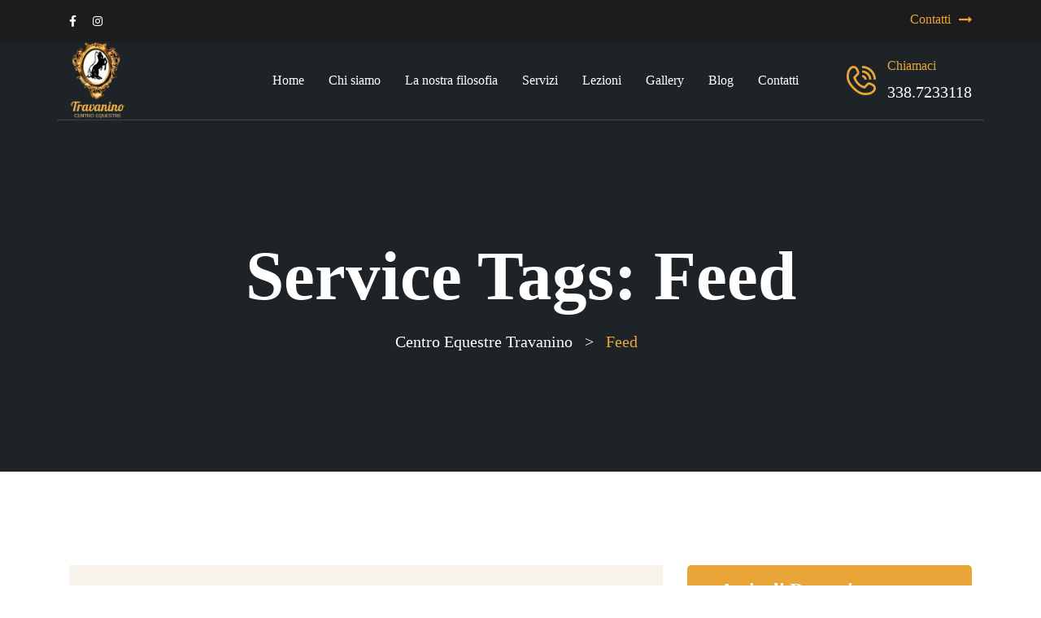

--- FILE ---
content_type: text/html; charset=UTF-8
request_url: https://centroequestretravanino.com/service-tag/feed/
body_size: 21061
content:
<!doctype html><html lang="it-IT"><head><script data-no-optimize="1">var litespeed_docref=sessionStorage.getItem("litespeed_docref");litespeed_docref&&(Object.defineProperty(document,"referrer",{get:function(){return litespeed_docref}}),sessionStorage.removeItem("litespeed_docref"));</script> <meta charset="UTF-8"><meta name="viewport" content="width=device-width, initial-scale=1"><link rel="profile" href="https://gmpg.org/xfn/11"><title>Feed &#8211; Centro Equestre Travanino</title><meta name='robots' content='max-image-preview:large' /><link rel='dns-prefetch' href='//cdn.iubenda.com' /><link rel='dns-prefetch' href='//fonts.googleapis.com' /><link rel="alternate" type="application/rss+xml" title="Centro Equestre Travanino &raquo; Feed" href="https://centroequestretravanino.com/feed/" /><link rel="alternate" type="application/rss+xml" title="Centro Equestre Travanino &raquo; Feed dei commenti" href="https://centroequestretravanino.com/comments/feed/" /><link rel="alternate" type="application/rss+xml" title="Feed Centro Equestre Travanino &raquo; Feed Service Tags" href="https://centroequestretravanino.com/service-tag/feed/feed/" /><style id='wp-img-auto-sizes-contain-inline-css' type='text/css'>img:is([sizes=auto i],[sizes^="auto," i]){contain-intrinsic-size:3000px 1500px}
/*# sourceURL=wp-img-auto-sizes-contain-inline-css */</style><style id="litespeed-ccss">ul{box-sizing:border-box}:root{--wp--preset--font-size--normal:16px;--wp--preset--font-size--huge:42px}.screen-reader-text{border:0;clip-path:inset(50%);height:1px;margin:-1px;overflow:hidden;padding:0;position:absolute;width:1px;word-wrap:normal!important}:root{--wp--preset--aspect-ratio--square:1;--wp--preset--aspect-ratio--4-3:4/3;--wp--preset--aspect-ratio--3-4:3/4;--wp--preset--aspect-ratio--3-2:3/2;--wp--preset--aspect-ratio--2-3:2/3;--wp--preset--aspect-ratio--16-9:16/9;--wp--preset--aspect-ratio--9-16:9/16;--wp--preset--color--black:#000;--wp--preset--color--cyan-bluish-gray:#abb8c3;--wp--preset--color--white:#fff;--wp--preset--color--pale-pink:#f78da7;--wp--preset--color--vivid-red:#cf2e2e;--wp--preset--color--luminous-vivid-orange:#ff6900;--wp--preset--color--luminous-vivid-amber:#fcb900;--wp--preset--color--light-green-cyan:#7bdcb5;--wp--preset--color--vivid-green-cyan:#00d084;--wp--preset--color--pale-cyan-blue:#8ed1fc;--wp--preset--color--vivid-cyan-blue:#0693e3;--wp--preset--color--vivid-purple:#9b51e0;--wp--preset--color--medium-black:#131923;--wp--preset--color--light-green:#00fcfa;--wp--preset--color--deep-blue:#003796;--wp--preset--color--light-yellow:#ffe34c;--wp--preset--gradient--vivid-cyan-blue-to-vivid-purple:linear-gradient(135deg,rgba(6,147,227,1) 0%,#9b51e0 100%);--wp--preset--gradient--light-green-cyan-to-vivid-green-cyan:linear-gradient(135deg,#7adcb4 0%,#00d082 100%);--wp--preset--gradient--luminous-vivid-amber-to-luminous-vivid-orange:linear-gradient(135deg,rgba(252,185,0,1) 0%,rgba(255,105,0,1) 100%);--wp--preset--gradient--luminous-vivid-orange-to-vivid-red:linear-gradient(135deg,rgba(255,105,0,1) 0%,#cf2e2e 100%);--wp--preset--gradient--very-light-gray-to-cyan-bluish-gray:linear-gradient(135deg,#eee 0%,#a9b8c3 100%);--wp--preset--gradient--cool-to-warm-spectrum:linear-gradient(135deg,#4aeadc 0%,#9778d1 20%,#cf2aba 40%,#ee2c82 60%,#fb6962 80%,#fef84c 100%);--wp--preset--gradient--blush-light-purple:linear-gradient(135deg,#ffceec 0%,#9896f0 100%);--wp--preset--gradient--blush-bordeaux:linear-gradient(135deg,#fecda5 0%,#fe2d2d 50%,#6b003e 100%);--wp--preset--gradient--luminous-dusk:linear-gradient(135deg,#ffcb70 0%,#c751c0 50%,#4158d0 100%);--wp--preset--gradient--pale-ocean:linear-gradient(135deg,#fff5cb 0%,#b6e3d4 50%,#33a7b5 100%);--wp--preset--gradient--electric-grass:linear-gradient(135deg,#caf880 0%,#71ce7e 100%);--wp--preset--gradient--midnight:linear-gradient(135deg,#020381 0%,#2874fc 100%);--wp--preset--font-size--small:13px;--wp--preset--font-size--medium:20px;--wp--preset--font-size--large:36px;--wp--preset--font-size--x-large:42px;--wp--preset--font-family--inter:"Inter",sans-serif;--wp--preset--font-family--cardo:Cardo;--wp--preset--spacing--20:.44rem;--wp--preset--spacing--30:.67rem;--wp--preset--spacing--40:1rem;--wp--preset--spacing--50:1.5rem;--wp--preset--spacing--60:2.25rem;--wp--preset--spacing--70:3.38rem;--wp--preset--spacing--80:5.06rem;--wp--preset--shadow--natural:6px 6px 9px rgba(0,0,0,.2);--wp--preset--shadow--deep:12px 12px 50px rgba(0,0,0,.4);--wp--preset--shadow--sharp:6px 6px 0px rgba(0,0,0,.2);--wp--preset--shadow--outlined:6px 6px 0px -3px rgba(255,255,255,1),6px 6px rgba(0,0,0,1);--wp--preset--shadow--crisp:6px 6px 0px rgba(0,0,0,1)}:root{--woocommerce:#7f54b3;--wc-green:#7ad03a;--wc-red:#a00;--wc-orange:#ffba00;--wc-blue:#2ea2cc;--wc-primary:#7f54b3;--wc-primary-text:#fff;--wc-secondary:#e9e6ed;--wc-secondary-text:#515151;--wc-highlight:#b3af54;--wc-highligh-text:#fff;--wc-content-bg:#fff;--wc-subtext:#767676}.woocommerce img,.woocommerce-page img{height:auto;max-width:100%}.woocommerce ul.products,.woocommerce-page ul.products{clear:both}.woocommerce ul.products:after,.woocommerce ul.products:before,.woocommerce-page ul.products:after,.woocommerce-page ul.products:before{content:" ";display:table}.woocommerce ul.products:after,.woocommerce-page ul.products:after{clear:both}.woocommerce ul.products li.product,.woocommerce-page ul.products li.product{float:left;margin:0 3.8% 2.992em 0;padding:0;position:relative;width:22.05%;margin-left:0}.woocommerce ul.products li.first,.woocommerce-page ul.products li.first{clear:both}.woocommerce ul.products li.last,.woocommerce-page ul.products li.last{margin-right:0}.woocommerce ul.products.columns-3 li.product,.woocommerce-page ul.products.columns-3 li.product{width:30.75%}.woocommerce .woocommerce-result-count,.woocommerce-page .woocommerce-result-count{float:left}.woocommerce .woocommerce-ordering,.woocommerce-page .woocommerce-ordering{float:right}@media only screen and (max-width:767px){:root{--woocommerce:#7f54b3;--wc-green:#7ad03a;--wc-red:#a00;--wc-orange:#ffba00;--wc-blue:#2ea2cc;--wc-primary:#7f54b3;--wc-primary-text:#fff;--wc-secondary:#e9e6ed;--wc-secondary-text:#515151;--wc-highlight:#b3af54;--wc-highligh-text:#fff;--wc-content-bg:#fff;--wc-subtext:#767676}.woocommerce ul.products[class*=columns-] li.product,.woocommerce-page ul.products[class*=columns-] li.product{width:48%;float:left;clear:both;margin:0 0 2.992em}.woocommerce ul.products[class*=columns-] li.product:nth-child(2n),.woocommerce-page ul.products[class*=columns-] li.product:nth-child(2n){float:right;clear:none!important}}:root{--woocommerce:#7f54b3;--wc-green:#7ad03a;--wc-red:#a00;--wc-orange:#ffba00;--wc-blue:#2ea2cc;--wc-primary:#7f54b3;--wc-primary-text:#fff;--wc-secondary:#e9e6ed;--wc-secondary-text:#515151;--wc-highlight:#b3af54;--wc-highligh-text:#fff;--wc-content-bg:#fff;--wc-subtext:#767676}.screen-reader-text{clip:rect(1px,1px,1px,1px);height:1px;overflow:hidden;position:absolute!important;width:1px;word-wrap:normal!important}.woocommerce ul.products{margin:0 0 1em;padding:0;list-style:none outside;clear:both}.woocommerce ul.products:after,.woocommerce ul.products:before{content:" ";display:table}.woocommerce ul.products:after{clear:both}.woocommerce .products ul li,.woocommerce ul.products li{list-style:none outside}.woocommerce ul.products li.product a{text-decoration:none}.woocommerce .woocommerce-result-count{margin:0 0 1em}.woocommerce .woocommerce-ordering{margin:0 0 1em}.woocommerce .woocommerce-ordering select{vertical-align:top}#yith-quick-view-modal{position:fixed;visibility:hidden;top:0;left:0;right:0;bottom:0;z-index:1400;opacity:0;text-align:center}.yith-wcqv-head{position:absolute;top:15px;right:15px;z-index:1000;width:30px;height:30px}#yith-quick-view-modal:before{;display:inline-block;vertical-align:middle;height:100%;width:0}#yith-quick-view-modal .yith-wcqv-wrapper{display:inline-block;vertical-align:middle;visibility:hidden;-webkit-backface-visibility:hidden;-moz-backface-visibility:hidden;backface-visibility:hidden;text-align:left;height:600px;width:1000px;position:absolute}.yith-quick-view.yith-modal .yith-wcqv-wrapper{position:absolute;visibility:hidden;-webkit-backface-visibility:hidden;-moz-backface-visibility:hidden;backface-visibility:hidden;text-align:left}#yith-quick-view-modal .yith-wcqv-main{-moz-transform:translateY(20%);-ms-transform:translateY(20%);opacity:0;height:100%;-webkit-box-shadow:0 1px 30px rgba(0,0,0,.25);box-shadow:0 1px 30px rgba(0,0,0,.25);border-radius:22px}#yith-quick-view-modal .yith-wcqv-main:after,#yith-quick-view-modal .yith-wcqv-main:before{display:table;clear:both}.yith-quick-view.yith-modal .yith-quick-view-overlay{position:absolute;top:0;right:0;bottom:0;left:0}@media (max-width:480px){#yith-quick-view-modal{position:fixed;z-index:1400;top:0;bottom:0;left:0;right:0;visibility:hidden;overflow:scroll;height:100%}#yith-quick-view-modal .yith-wcqv-wrapper{width:100%!important;height:100%!important;top:0!important;bottom:0!important;left:0!important;right:0!important}#yith-quick-view-modal .yith-wcqv-wrapper .yith-wcqv-main{width:100%;height:100%!important;border-radius:0!important;height:auto}#yith-quick-view-modal #yith-quick-view-content{height:auto}}@media (min-width:480px) and (max-width:768px){#yith-quick-view-modal .yith-wcqv-wrapper{height:calc(100vh - 100px)!important;top:50px!important;bottom:50px!important;max-width:450px;left:0!important;right:0!important;margin-inline:auto}#yith-quick-view-modal .yith-wcqv-wrapper .yith-wcqv-main{height:100%!important;border-radius:inherit}}@media (max-width:768px){#yith-quick-view-modal .yith-wcqv-wrapper .yith-wcqv-main{height:auto;border-radius:inherit}}#yith-quick-view-modal .yith-quick-view-overlay{background:rgba(0,0,0,.8)}#yith-quick-view-modal .yith-wcqv-main{background:#fff}.tinv-wishlist *{-webkit-box-sizing:border-box;box-sizing:border-box}.tinv-wishlist .tinvwl_add_to_wishlist_button.tinvwl-icon-heart:before{content:"\e909";display:inline-block;font-family:tinvwl-webfont!important;speak:none;font-style:normal;font-weight:400;font-variant:normal;text-transform:none;line-height:1;-webkit-font-smoothing:antialiased;-moz-osx-font-smoothing:grayscale;font-size:20px;vertical-align:sub;margin-right:5px}ul.products li.product .tinvwl_add_to_wishlist_button{margin-top:1em}.tinvwl_add_to_wishlist_button{display:inline-block;opacity:1;visibility:visible;position:relative}.tinv-wraper.tinv-wishlist{font-size:100%}.tinvwl-tooltip{display:none}.tinv-wishlist .tinv-wishlist-clear{visibility:visible;width:auto;height:auto}.tinv-wishlist-clear:before{content:"";display:table}.tinv-wishlist-clear:after{content:"";display:table;clear:both}:root{--bs-blue:#0d6efd;--bs-indigo:#6610f2;--bs-purple:#6f42c1;--bs-pink:#d63384;--bs-red:#dc3545;--bs-orange:#fd7e14;--bs-yellow:#ffc107;--bs-green:#198754;--bs-teal:#20c997;--bs-cyan:#0dcaf0;--bs-white:#fff;--bs-gray:#6c757d;--bs-gray-dark:#343a40;--bs-primary:#0d6efd;--bs-secondary:#6c757d;--bs-success:#198754;--bs-info:#0dcaf0;--bs-warning:#ffc107;--bs-danger:#dc3545;--bs-light:#f8f9fa;--bs-dark:#212529;--bs-font-sans-serif:system-ui,-apple-system,"Segoe UI",Roboto,"Helvetica Neue",Arial,"Noto Sans","Liberation Sans",sans-serif,"Apple Color Emoji","Segoe UI Emoji","Segoe UI Symbol","Noto Color Emoji";--bs-font-monospace:SFMono-Regular,Menlo,Monaco,Consolas,"Liberation Mono","Courier New",monospace;--bs-gradient:linear-gradient(180deg,rgba(255,255,255,.15),rgba(255,255,255,0))}*,:after,:before{box-sizing:border-box}@media (prefers-reduced-motion:no-preference){:root{scroll-behavior:smooth}}body{margin:0;font-family:var(--bs-font-sans-serif);font-size:1rem;font-weight:400;line-height:1.5;color:#212529;background-color:#fff;-webkit-text-size-adjust:100%}h2,h3{margin-top:0;margin-bottom:.5rem;font-weight:500;line-height:1.2}h2{font-size:calc(1.325rem + .9vw)}@media (min-width:1200px){h2{font-size:2rem}}h3{font-size:calc(1.3rem + .6vw)}@media (min-width:1200px){h3{font-size:1.75rem}}p{margin-top:0;margin-bottom:1rem}ul{padding-left:2rem}ul{margin-top:0;margin-bottom:1rem}a{color:#0d6efd;text-decoration:underline}img,svg{vertical-align:middle}label{display:inline-block}button{border-radius:0}button,input,select{margin:0;font-family:inherit;font-size:inherit;line-height:inherit}button,select{text-transform:none}select{word-wrap:normal}[type=submit],button{-webkit-appearance:button}::-moz-focus-inner{padding:0;border-style:none}::-webkit-datetime-edit-day-field,::-webkit-datetime-edit-fields-wrapper,::-webkit-datetime-edit-hour-field,::-webkit-datetime-edit-minute,::-webkit-datetime-edit-month-field,::-webkit-datetime-edit-text,::-webkit-datetime-edit-year-field{padding:0}::-webkit-inner-spin-button{height:auto}[type=search]{outline-offset:-2px;-webkit-appearance:textfield}::-webkit-search-decoration{-webkit-appearance:none}::-webkit-color-swatch-wrapper{padding:0}::file-selector-button{font:inherit}::-webkit-file-upload-button{font:inherit;-webkit-appearance:button}.container{width:100%;padding-right:var(--bs-gutter-x,.75rem);padding-left:var(--bs-gutter-x,.75rem);margin-right:auto;margin-left:auto}@media (min-width:576px){.container{max-width:540px}}@media (min-width:768px){.container{max-width:720px}}@media (min-width:992px){.container{max-width:960px}}@media (min-width:1200px){.container{max-width:1140px}}@media (min-width:1400px){.container{max-width:1320px}}.row{--bs-gutter-x:1.5rem;--bs-gutter-y:0;display:flex;flex-wrap:wrap;margin-top:calc(var(--bs-gutter-y)*-1);margin-right:calc(var(--bs-gutter-x)/-2);margin-left:calc(var(--bs-gutter-x)/-2)}.row>*{flex-shrink:0;width:100%;max-width:100%;padding-right:calc(var(--bs-gutter-x)/2);padding-left:calc(var(--bs-gutter-x)/2);margin-top:var(--bs-gutter-y)}.col-6{flex:0 0 auto;width:50%}@media (min-width:576px){.col-sm-3{flex:0 0 auto;width:25%}.col-sm-9{flex:0 0 auto;width:75%}}@media (min-width:768px){.col-md-3{flex:0 0 auto;width:25%}.col-md-4{flex:0 0 auto;width:33.3333333333%}.col-md-6{flex:0 0 auto;width:50%}.col-md-8{flex:0 0 auto;width:66.6666666667%}.col-md-9{flex:0 0 auto;width:75%}}@media (min-width:992px){.col-lg-2{flex:0 0 auto;width:16.6666666667%}.col-lg-3{flex:0 0 auto;width:25%}.col-lg-4{flex:0 0 auto;width:33.3333333333%}.col-lg-7{flex:0 0 auto;width:58.3333333333%}.col-lg-8{flex:0 0 auto;width:66.6666666667%}.col-lg-9{flex:0 0 auto;width:75%}.col-lg-10{flex:0 0 auto;width:83.3333333333%}.col-lg-12{flex:0 0 auto;width:100%}}@media (min-width:1200px){.col-xl-2{flex:0 0 auto;width:16.6666666667%}.col-xl-8{flex:0 0 auto;width:66.6666666667%}}.h-100{height:100%!important}.align-items-center{align-items:center!important}.my-auto{margin-top:auto!important;margin-bottom:auto!important}.text-center{text-align:center!important}.fab,.fas{-moz-osx-font-smoothing:grayscale;-webkit-font-smoothing:antialiased;display:inline-block;font-style:normal;font-variant:normal;text-rendering:auto;line-height:1}.fa-facebook-f:before{content:"\f39e"}.fa-instagram:before{content:"\f16d"}.fa-list-ul:before{content:"\f0ca"}.fa-search:before{content:"\f002"}.fa-th-large:before{content:"\f009"}.fab{font-family:"Font Awesome 5 Brands"}.fab{font-weight:400}.fas{font-family:"Font Awesome 5 Free"}.fas{font-weight:900}i[class^=flaticon-]:before{font-family:flaticon!important;font-style:normal;font-weight:400!important;font-variant:normal;text-transform:none;-webkit-font-smoothing:antialiased;-moz-osx-font-smoothing:grayscale}.flaticon-telephone:before{content:"\f126"}.flaticon-long-arrow-pointing-to-the-right:before{content:"\f12c"}.flaticon-knight-black-chess-piece-side-view:before{content:"\f153"}button::-moz-focus-inner{padding:0;border:0}.td-woo-shop-topbar{background-color:#f7f2eb;padding:40px 40px 30px 20px;margin-bottom:60px;border-radius:5px}#td-shop-view-mode{margin-top:14px}#td-shop-view-mode li{font-size:20px;line-height:1;color:#1e1916}.woocommerce-ordering select.orderby{color:#1e1916}.td-shop-list{margin-left:10px}.td-woo-result-count-wrapper{text-align:center;margin-top:11px}.woocommerce-result-count{margin-bottom:0!important;color:#1e1916}.woocommerce .woocommerce-result-count,.woocommerce-page .woocommerce-result-count,.woocommerce .woocommerce-ordering,.woocommerce-page .woocommerce-ordering{float:none}.woocommerce .woocommerce-ordering{margin-bottom:0}form.woocommerce-ordering{position:relative}form.woocommerce-ordering:before{position:absolute;content:'';height:0;width:0;border-top:5px solid #555;border-right:5px solid transparent;border-bottom:5px solid transparent;border-left:5px solid transparent;right:15px;top:50%;margin-top:-2px}.woocommerce-ordering select.orderby{-webkit-appearance:none;-moz-appearance:none;appearance:none;padding-left:15px;border:none;border-radius:5px}.woocommerce-ordering select.orderby:before{position:absolute;content:''}.td-product-thumb-buttons li{display:inline-block;background:#fff;height:45px;width:45px;line-height:50px;text-align:center;border-radius:50%;margin-right:10px;opacity:0;visibility:hidden;-ms-transform:translateY(-30px);-webkit-transform:translateY(-30px);transform:translateY(-30px)}.td-product-thumb-buttons li:last-child{margin-right:0}.td-product-thumb-buttons .td-quick-view i{font-size:16px}.td-product-thumb-buttons .tinvwl_add_to_wishlist_button:before{font-size:24px!important;margin-right:0!important}#yith-quick-view-modal #yith-quick-view-content{padding:50px 30px}.td-product-thumb-buttons .tinvwl_add_to_wishlist_button{margin-top:0!important}.td-product-grid-view .td-product-excerpt,span.tinvwl_add_to_wishlist-text{display:none}li.product{border:2px solid #ccc;border-radius:15px;overflow:hidden;padding:25px!important}.td-shop-sidebar .sidebar-widget-area .widget{padding:30px;background-color:#f7f2eb}.td-shop-sidebar .sidebar-widget-area .widget-title{margin-left:-30px;margin-right:-30px;padding:10px 30px}.widget_product_search form.woocommerce-product-search{position:relative}.widget_product_search form.woocommerce-product-search .search-field{margin-bottom:0;border-radius:5px}.widget_product_search button[type=submit]{height:46px;width:46px;border-radius:5px;line-height:1;padding:0;position:absolute;color:rgba(0,0,0,0);top:50%;margin-top:-23px;right:7px;text-indent:-1000000px}.widget_product_search button[type=submit]:after{position:absolute;content:"\f002";font-family:"Font Awesome 5 Free";right:0;color:#fff;font-size:20px;top:0;left:0;height:46px;width:46px;line-height:46px;text-indent:0;font-weight:600}@media only screen and (max-width:991px){#yith-quick-view-modal #yith-quick-view-content{padding:50px 15px}}@media only screen and (min-width:768px) and (max-width:991px){.woocommerce .columns-3 ul.products[class*=columns-] li.product,.woocommerce-page .columns-3 ul.products[class*=columns-] li.product{margin-bottom:35px;width:48%}.woocommerce .columns-3 ul.products[class*=columns-] li.product:nth-child(even),.woocommerce-page ul.products[class*=columns-] li.product:nth-child(even){margin-right:0!important}.woocommerce .columns-3 ul.products li.last,.woocommerce-page ul.products li.last{margin-right:3.8%}.woocommerce ul.products li.first,.woocommerce-page ul.products li.first{clear:none}}@media only screen and (max-width:767px){#td-shop-view-mode{display:none}.td-woo-shop-topbar{padding:20px 30px 30px}.td-woo-result-count-wrapper{margin-bottom:15px}.woocommerce ul.products[class*=columns-] li.product:not(.slick-slide),.woocommerce-page ul.products[class*=columns-] li.product:not(.slick-slide){width:100%!important;margin-bottom:35px!important}}body{font-size:16px;line-height:1.8;color:#545454;font-weight:400;-ms-word-wrap:break-word;word-wrap:break-word;background:#fff;-webkit-font-smoothing:antialiased;-webkit-text-size-adjust:100%;overflow-x:hidden}body{font-family:'Roboto',sans-serif}h2,h3{font-weight:700;margin-bottom:15px;line-height:1.5}h2,h3{font-family:'Playfair Display',serif}a,h2,h3{color:#1e1916}a{display:inline-block;text-decoration:none}img{max-width:100%;height:auto}input[type=search]{color:#626262;border:1px solid #ccc;border-radius:5px;padding:15px;box-shadow:none;outline:none;width:100%;margin-bottom:30px}input[type=search]::-webkit-search-decoration,input[type=search]::-webkit-search-cancel-button,input[type=search]::-webkit-search-results-button,input[type=search]::-webkit-search-results-decoration{display:none}ul{padding-left:20px}.td-list-style,.td-list-style ul{margin:0;padding:0;list-style:none}.td-list-inline li{display:inline-block}.page-builder-not-used .content-area{margin:115px 0}.site{overflow-x:hidden}button[type=submit]{padding:20px 40px 18px;text-transform:capitalize;font-weight:500;line-height:1;font-size:16px;border:1px solid;border-radius:5px;color:#fff;display:inline-flex;align-items:center}.col-6,.col-lg-10,.col-lg-12,.col-lg-2,.col-lg-3,.col-lg-4,.col-lg-7,.col-lg-8,.col-lg-9,.col-md-3,.col-md-4,.col-md-6,.col-md-8,.col-md-9,.col-sm-3,.col-sm-9,.col-xl-2,.col-xl-8{padding:0 10px}.container{width:100%;padding:0 10px}.row{margin:0 -10px}.row [class*=col-]:not(.elementor-column){padding:0 10px}@media (min-width:768px){.container{max-width:760px;padding:0 15px}.row{margin:0 -15px}.row [class*=col-]:not(.elementor-column){padding:0 15px}}@media (min-width:992px){.container{max-width:990px}}@media (min-width:1200px){.container{max-width:1140px}}@media (min-width:1400px){.container{max-width:1320px}}.screen-reader-text{border:0;clip:rect(1px,1px,1px,1px);clip-path:inset(50%);height:1px;margin:-1px;overflow:hidden;padding:0;position:absolute!important;width:1px;word-wrap:normal!important}.site-header:before,.site-header:after,.site-content:before,.site-content:after{content:"";display:table;table-layout:fixed}.site-header:after,.site-content:after{clear:both}.sidebar-widget-area .widget{margin-bottom:50px;padding:30px 40px;background-color:#f7f2eb;border-radius:5px;overflow:hidden}.sidebar-widget-area .widget-title{color:#fff;font-size:24px;padding:13px 40px 12px;margin:-30px -40px 40px}select{width:100%;height:50px}.scroll-to-top{height:50px;width:50px;border-radius:50%;text-align:center;line-height:50px;position:fixed;right:50px;bottom:30px;opacity:0;visibility:hidden;z-index:100;color:#fff;font-size:25px}@media only screen and (max-width:1024px){.main-menu-area{padding:10px 0}.header-style-three .main-menu-area .row{padding-bottom:10px}.sidebar-widget-area .widget{padding:30px}}@media only screen and (max-width:991px){.sidebar-widget-area{margin-top:100px}}@media only screen and (max-width:767px){.page-builder-not-used .content-area{margin:100px 0}.scroll-to-top{right:15px}}.site-branding img{max-width:160px}.header-navigation-area{flex:1}.main-menu-area{background:#fff}.main-navigation ul li{display:inline-block;position:relative}.main-navigation ul li a{padding:40px 20px;display:block;color:#1e1916;font-size:16px;font-weight:500;position:relative;z-index:1;line-height:1}.main-navigation ul li a:not(ul ul li a):before{position:absolute;content:'';height:0;width:0;border-top:8px solid #e9a537;border-bottom:8px solid transparent;border-right:8px solid transparent;border-left:8px solid transparent;top:0;left:50%;margin-left:-8px;opacity:0;visibility:hidden}.header-nav-and-buttons{display:flex;justify-content:flex-end;align-items:center}ul.header-buttons-wrapper{display:flex;align-items:center}.mobile-menu-trigger{display:none}.mobile-menu-trigger span{height:2px;display:block;width:35px;margin-bottom:9px}.mobile-menu-trigger span:last-child{margin-bottom:0}.mobile-menu-container{position:fixed;top:0;bottom:0;left:0;width:100%;background-color:#1e1916;z-index:999999;opacity:0;visibility:hidden;overflow-y:scroll;-ms-transform:translateX(100%);-webkit-transform:translateX(100%);transform:translateX(100%);overflow-x:hidden}#mobile-menu-wrap{display:block;height:100%;width:100%;position:absolute;right:0;padding:150px 50px 50px}.mobile-menu-close{position:absolute;right:50px;top:50px;width:30px;height:30px;z-index:1}.mobile-menu-close:before{left:15px;-ms-transform:rotate(45deg);-webkit-transform:rotate(45deg);transform:rotate(45deg)}.mobile-menu-close:after{right:13px;-ms-transform:rotate(-45deg);-webkit-transform:rotate(-45deg);transform:rotate(-45deg)}.mobile-menu-close:before,.mobile-menu-close:after{position:absolute;height:30px;width:2px;background:#fff;content:'';top:0}.header-style-three .header-navigation-area{text-align:center}.header-top-social-icon a{font-size:14px;display:block;margin-right:20px;color:#fff}.header-top-social-icon li:last-child a{margin-right:0}.header-style-three .header-area{position:absolute}.header-style-three .header-top-area{background-color:rgba(30,24,23,.65);padding:10px 0}.header-style-three .header-area{position:absolute;left:0;top:0;width:100%;z-index:10}.header-top-menu{text-align:center}.header-top-button{text-align:right;font-weight:500}.header-top-button a{display:inline-flex}.header-top-button i{margin-left:10px}.td-call-button{position:relative;padding-left:50px;display:inline-block}.td-call-button i{font-size:36px;line-height:36px;height:36px;width:36px;position:absolute;top:50%;margin-top:-18px;left:0}.td-call-button .button-subtitle{display:block}.td-call-button .button-text{font-size:20px;font-weight:500;color:#fff}.header-style-three .main-menu-area{background:0 0}.header-style-three .main-navigation ul li a{color:#fff;background-color:transparent}.header-style-three .main-navigation ul li a:before{display:none}.header-style-three .site-branding a{color:#fff}.header-style-three .main-menu-area .row{border-bottom:1px solid rgba(255,255,255,.15)}.header-style-three .banner-content{margin-top:150px}.header-style-three .banner-area{height:580px}@media only screen and (max-width:1366px){.main-navigation ul li a{padding:40px 15px}}@media only screen and (max-width:1200px){.header-top-button{font-size:15px}}@media only screen and (max-width:991px){.td-call-button .button-text{font-size:18px}.td-call-button{margin-right:10px}}@media only screen and (max-width:767px){.header-buttons-wrapper .td-call-button{display:none}.header-top-social-icon{text-align:center}.header-top-button{text-align:center}}@media only screen and (max-width:1024px){.main-navigation{display:none}.mobile-menu-trigger{display:block;margin-left:25px}}@media only screen and (max-width:767px){#mobile-menu-wrap{padding:65px 30px}.mobile-menu-close{right:30px;top:30px}}.banner-area{background-size:cover;background-position:center;background-repeat:no-repeat;height:450px;background-color:#1d2327}.banner-title{color:#fff;font-size:85px;line-height:95px}.breadcrumb-container,.breadcrumb-container a{color:#fff;font-size:20px;font-weight:500}.breadcrumb-container span{margin:0 10px}.breadcrumb-container span:first-child{margin-left:0}.breadcrumb-container span:last-child{margin-right:0}@media only screen and (max-width:767px){.banner-area{height:250px}.banner-title{font-size:35px;line-height:45px}.breadcrumb-container,.breadcrumb-container a{font-size:18px}}.header-top-button a,.td-call-button,.breadcrumb-container .current-item{color:#e9a537}.td-primary-bg,button[type=submit],.sidebar-widget-area .widget-title,.mobile-menu-trigger span{background-color:#e9a537}button[type=submit]{border-color:#e9a537}.td-product-thumb-buttons .tinvwl_add_to_wishlist_button,.td-product-thumb-buttons i{color:#1e1916}.site-branding img{max-width:inherit}body{font-family:"Roboto";font-weight:400}h2,h3{font-family:"Playfair Display";font-weight:700}.site-branding img{width:70px}.banner-area{background-image:url(https://demo.themedraft.net/wp/hordes/wp-content/uploads/2021/07/banner.jpg)}@media only screen and (max-width:767px) .td-slide-title h1,.td-slide-title h2,.td-slide-title h3,.td-slide-title h4,.td-slide-title h5,.td-slide-title h6{font-size:55px;line-height:50px}@media only screen and (max-width:767px) .td-section-title-wrapper h1,.td-section-title-wrapper h2,.td-section-title-wrapper h3,.td-section-title-wrapper h4,.td-section-title-wrapper h5,.td-section-title-wrapper h6{font-size:34px;line-height:38px;margin-bottom:20px}.screen-reader-text{clip:rect(1px,1px,1px,1px);word-wrap:normal!important;border:0;clip-path:inset(50%);height:1px;margin:-1px;overflow:hidden;overflow-wrap:normal!important;padding:0;position:absolute!important;width:1px}button.pswp__button{box-shadow:none!important;background-image:url(/wp-content/plugins/woocommerce/assets/css/photoswipe/default-skin/default-skin.png)!important}button.pswp__button,button.pswp__button--arrow--left:before,button.pswp__button--arrow--right:before{background-color:transparent!important}button.pswp__button--arrow--left,button.pswp__button--arrow--right{background-image:none!important}.pswp{display:none;position:absolute;width:100%;height:100%;left:0;top:0;overflow:hidden;-ms-touch-action:none;touch-action:none;z-index:1500;-webkit-text-size-adjust:100%;-webkit-backface-visibility:hidden;outline:0}.pswp *{-webkit-box-sizing:border-box;box-sizing:border-box}.pswp__bg{position:absolute;left:0;top:0;width:100%;height:100%;background:#000;opacity:0;-webkit-transform:translateZ(0);transform:translateZ(0);-webkit-backface-visibility:hidden;will-change:opacity}.pswp__scroll-wrap{position:absolute;left:0;top:0;width:100%;height:100%;overflow:hidden}.pswp__container{-ms-touch-action:none;touch-action:none;position:absolute;left:0;right:0;top:0;bottom:0}.pswp__container{-webkit-touch-callout:none}.pswp__bg{will-change:opacity}.pswp__container{-webkit-backface-visibility:hidden}.pswp__item{position:absolute;left:0;right:0;top:0;bottom:0;overflow:hidden}.pswp__button{width:44px;height:44px;position:relative;background:0 0;overflow:visible;-webkit-appearance:none;display:block;border:0;padding:0;margin:0;float:right;opacity:.75;-webkit-box-shadow:none;box-shadow:none}.pswp__button::-moz-focus-inner{padding:0;border:0}.pswp__button,.pswp__button--arrow--left:before,.pswp__button--arrow--right:before{background:url(/wp-content/plugins/woocommerce/assets/css/photoswipe/default-skin/default-skin.png) 0 0 no-repeat;background-size:264px 88px;width:44px;height:44px}.pswp__button--close{background-position:0 -44px}.pswp__button--share{background-position:-44px -44px}.pswp__button--fs{display:none}.pswp__button--zoom{display:none;background-position:-88px 0}.pswp__button--arrow--left,.pswp__button--arrow--right{background:0 0;top:50%;margin-top:-50px;width:70px;height:100px;position:absolute}.pswp__button--arrow--left{left:0}.pswp__button--arrow--right{right:0}.pswp__button--arrow--left:before,.pswp__button--arrow--right:before{content:'';top:35px;background-color:rgba(0,0,0,.3);height:30px;width:32px;position:absolute}.pswp__button--arrow--left:before{left:6px;background-position:-138px -44px}.pswp__button--arrow--right:before{right:6px;background-position:-94px -44px}.pswp__share-modal{display:block;background:rgba(0,0,0,.5);width:100%;height:100%;top:0;left:0;padding:10px;position:absolute;z-index:1600;opacity:0;-webkit-backface-visibility:hidden;will-change:opacity}.pswp__share-modal--hidden{display:none}.pswp__share-tooltip{z-index:1620;position:absolute;background:#fff;top:56px;border-radius:2px;display:block;width:auto;right:44px;-webkit-box-shadow:0 2px 5px rgba(0,0,0,.25);box-shadow:0 2px 5px rgba(0,0,0,.25);-webkit-transform:translateY(6px);-ms-transform:translateY(6px);transform:translateY(6px);-webkit-backface-visibility:hidden;will-change:transform}.pswp__counter{position:absolute;left:0;top:0;height:44px;font-size:13px;line-height:44px;color:#fff;opacity:.75;padding:0 10px}.pswp__caption{position:absolute;left:0;bottom:0;width:100%;min-height:44px}.pswp__caption__center{text-align:left;max-width:420px;margin:0 auto;font-size:13px;padding:10px;line-height:20px;color:#ccc}.pswp__preloader{width:44px;height:44px;position:absolute;top:0;left:50%;margin-left:-22px;opacity:0;will-change:opacity;direction:ltr}.pswp__preloader__icn{width:20px;height:20px;margin:12px}@media screen and (max-width:1024px){.pswp__preloader{position:relative;left:auto;top:auto;margin:0;float:right}}.pswp__ui{-webkit-font-smoothing:auto;visibility:visible;opacity:1;z-index:1550}.pswp__top-bar{position:absolute;left:0;top:0;height:44px;width:100%}.pswp__caption,.pswp__top-bar{-webkit-backface-visibility:hidden;will-change:opacity}.pswp__caption,.pswp__top-bar{background-color:rgba(0,0,0,.5)}.pswp__ui--hidden .pswp__button--arrow--left,.pswp__ui--hidden .pswp__button--arrow--right,.pswp__ui--hidden .pswp__caption,.pswp__ui--hidden .pswp__top-bar{opacity:.001}</style><link rel="preload" data-asynced="1" data-optimized="2" as="style" onload="this.onload=null;this.rel='stylesheet'" href="https://centroequestretravanino.com/wp-content/litespeed/ucss/e6bb1af3c39259f10bd8b7ce20605360.css?ver=d71f9" /><script data-optimized="1" type="litespeed/javascript" data-src="https://centroequestretravanino.com/wp-content/plugins/litespeed-cache/assets/js/css_async.min.js"></script> <style id='classic-theme-styles-inline-css' type='text/css'>/*! This file is auto-generated */
.wp-block-button__link{color:#fff;background-color:#32373c;border-radius:9999px;box-shadow:none;text-decoration:none;padding:calc(.667em + 2px) calc(1.333em + 2px);font-size:1.125em}.wp-block-file__button{background:#32373c;color:#fff;text-decoration:none}
/*# sourceURL=/wp-includes/css/classic-themes.min.css */</style><style id='woocommerce-inline-inline-css' type='text/css'>.woocommerce form .form-row .required { visibility: visible; }
/*# sourceURL=woocommerce-inline-inline-css */</style><style id='yith-quick-view-inline-css' type='text/css'>#yith-quick-view-modal .yith-quick-view-overlay{background:rgba( 0, 0, 0, 0.8)}
				#yith-quick-view-modal .yith-wcqv-main{background:#ffffff;}
				#yith-quick-view-close{color:#cdcdcd;}
				#yith-quick-view-close:hover{color:#ff0000;}
/*# sourceURL=yith-quick-view-inline-css */</style><link rel='preload' as='font' type='font/woff2' crossorigin='anonymous' id='tinvwl-webfont-font-css' href='https://centroequestretravanino.com/wp-content/plugins/ti-woocommerce-wishlist/assets/fonts/tinvwl-webfont.woff2?ver=xu2uyi'  media='all' /><style id='hordes-inline-style-inline-css' type='text/css'>.elementor-inner {margin-left: -10px;margin-right: -10px;}.elementor-inner .elementor-section-wrap > section:first-of-type .elementor-editor-element-settings {display: block !important;}.elementor-inner .elementor-section-wrap > section:first-of-type .elementor-editor-element-settings li {display: inline-block !important;}.elementor-editor-active .elementor-editor-element-setting{height: 25px;line-height: 25px;text-align: center;}.elementor-section.elementor-section-boxed>.elementor-container {max-width: 1320px !important;}.elementor-section-stretched.elementor-section-boxed .elementor-row{padding-left: 5px;padding-right: 5px;}.elementor-section-stretched.elementor-section-boxed .elementor-container.elementor-column-gap-extended {margin-left: auto;margin-right: auto;}.elementor-section-wrap > section:first-of-type .elementor-editor-element-settings {
    display: inline-flex !important;}  
    
			.site-branding img {
			    max-width: inherit;
			}
		
/*# sourceURL=hordes-inline-style-inline-css */</style> <script  class=" _iub_cs_skip" id="iubenda-head-inline-scripts-0" type="litespeed/javascript">var _iub=_iub||[];_iub.csConfiguration={"consentOnContinuedBrowsing":!1,"countryDetection":!0,"floatingPreferencesButtonDisplay":"bottom-right","gdprAppliesGlobally":!1,"invalidateConsentWithoutLog":!0,"perPurposeConsent":!0,"siteId":2387743,"whitelabel":!1,"cookiePolicyId":46001221,"lang":"it","banner":{"acceptButtonCaptionColor":"#FFFFFF","acceptButtonColor":"#FFAA00","acceptButtonDisplay":!0,"backgroundColor":"#FFFFFF","closeButtonRejects":!0,"customizeButtonCaptionColor":"#4D4D4D","customizeButtonColor":"#DADADA","customizeButtonDisplay":!0,"explicitWithdrawal":!0,"listPurposes":!0,"position":"bottom","rejectButtonCaptionColor":"#FFFFFF","rejectButtonColor":"#FFAA00","rejectButtonDisplay":!0,"textColor":"#000000"}}</script> <script  charset="UTF-8" class=" _iub_cs_skip" type="litespeed/javascript" data-src="//cdn.iubenda.com/cs/iubenda_cs.js?ver=3.11.3" id="iubenda-head-scripts-0-js"></script> <script type="litespeed/javascript" data-src="https://centroequestretravanino.com/wp-includes/js/jquery/jquery.min.js" id="jquery-core-js"></script> <script id="wc-add-to-cart-js-extra" type="litespeed/javascript">var wc_add_to_cart_params={"ajax_url":"/wp-admin/admin-ajax.php","wc_ajax_url":"/?wc-ajax=%%endpoint%%","i18n_view_cart":"Visualizza carrello","cart_url":"https://centroequestretravanino.com","is_cart":"","cart_redirect_after_add":"no"}</script> <script id="woocommerce-js-extra" type="litespeed/javascript">var woocommerce_params={"ajax_url":"/wp-admin/admin-ajax.php","wc_ajax_url":"/?wc-ajax=%%endpoint%%"}</script> <link rel="https://api.w.org/" href="https://centroequestretravanino.com/wp-json/" /><link rel="alternate" title="JSON" type="application/json" href="https://centroequestretravanino.com/wp-json/wp/v2/hordes_service_tag/37" /><link rel="EditURI" type="application/rsd+xml" title="RSD" href="https://centroequestretravanino.com/xmlrpc.php?rsd" /><meta name="generator" content="WordPress 6.9" /><meta name="generator" content="WooCommerce 9.4.3" />
<noscript><style>.woocommerce-product-gallery{ opacity: 1 !important; }</style></noscript><meta name="generator" content="Elementor 3.26.0; features: additional_custom_breakpoints, e_element_cache; settings: css_print_method-external, google_font-enabled, font_display-auto"><style>.e-con.e-parent:nth-of-type(n+4):not(.e-lazyloaded):not(.e-no-lazyload),
				.e-con.e-parent:nth-of-type(n+4):not(.e-lazyloaded):not(.e-no-lazyload) * {
					background-image: none !important;
				}
				@media screen and (max-height: 1024px) {
					.e-con.e-parent:nth-of-type(n+3):not(.e-lazyloaded):not(.e-no-lazyload),
					.e-con.e-parent:nth-of-type(n+3):not(.e-lazyloaded):not(.e-no-lazyload) * {
						background-image: none !important;
					}
				}
				@media screen and (max-height: 640px) {
					.e-con.e-parent:nth-of-type(n+2):not(.e-lazyloaded):not(.e-no-lazyload),
					.e-con.e-parent:nth-of-type(n+2):not(.e-lazyloaded):not(.e-no-lazyload) * {
						background-image: none !important;
					}
				}</style><style type="text/css">.site-title,
			.site-description {
				position: absolute;
				clip: rect(1px, 1px, 1px, 1px);
				}</style><style class='wp-fonts-local' type='text/css'>@font-face{font-family:Inter;font-style:normal;font-weight:300 900;font-display:fallback;src:url('https://centroequestretravanino.com/wp-content/plugins/woocommerce/assets/fonts/Inter-VariableFont_slnt,wght.woff2') format('woff2');font-stretch:normal;}
@font-face{font-family:Cardo;font-style:normal;font-weight:400;font-display:fallback;src:url('https://centroequestretravanino.com/wp-content/plugins/woocommerce/assets/fonts/cardo_normal_400.woff2') format('woff2');}</style><style type="text/css">body{font-family:"Roboto";font-weight:normal;}h1,h2,h3,h4,h5,h6{font-family:"Playfair Display";font-weight:700;}.site-branding img{width:70px;}.header-style-two .header-top-area {background-image:url(https://demo.themedraft.net/wp/hordes/wp-content/uploads/2021/07/header-top-bg.png);}.banner-area{background-image:url(https://demo.themedraft.net/wp/hordes/wp-content/uploads/2021/07/banner.jpg);}.footer-widget-area{background-image:url(https://demo.themedraft.net/wp/hordes/wp-content/uploads/2021/07/footer-1-bg.jpg);}</style><link rel="icon" href="https://centroequestretravanino.com/wp-content/uploads/2021/09/cropped-logo_header-32x32.png" sizes="32x32" /><link rel="icon" href="https://centroequestretravanino.com/wp-content/uploads/2021/09/cropped-logo_header-192x192.png" sizes="192x192" /><link rel="apple-touch-icon" href="https://centroequestretravanino.com/wp-content/uploads/2021/09/cropped-logo_header-180x180.png" /><meta name="msapplication-TileImage" content="https://centroequestretravanino.com/wp-content/uploads/2021/09/cropped-logo_header-270x270.png" /><style type="text/css" id="wp-custom-css">@media only screen and (max-width: 767px)
.td-slide-title h1, .td-slide-title h2, .td-slide-title h3, .td-slide-title h4, .td-slide-title h5, .td-slide-title h6 {
    font-size: 55px;
    line-height: 50px;
}

@media only screen and (max-width: 767px)
.td-section-title-wrapper h1, .td-section-title-wrapper h2, .td-section-title-wrapper h3, .td-section-title-wrapper h4, .td-section-title-wrapper h5, .td-section-title-wrapper h6 {
    font-size: 34px;
    line-height: 38px;
    margin-bottom: 20px;
}


.td-video-button {
 display: none;
}

.video-contact-video {
 display: none;
}

.td-video-button { 
   visibility: hidden; 
}
.preloader-wrapper {
	display: none;
}</style><style id='global-styles-inline-css' type='text/css'>:root{--wp--preset--aspect-ratio--square: 1;--wp--preset--aspect-ratio--4-3: 4/3;--wp--preset--aspect-ratio--3-4: 3/4;--wp--preset--aspect-ratio--3-2: 3/2;--wp--preset--aspect-ratio--2-3: 2/3;--wp--preset--aspect-ratio--16-9: 16/9;--wp--preset--aspect-ratio--9-16: 9/16;--wp--preset--color--black: #000000;--wp--preset--color--cyan-bluish-gray: #abb8c3;--wp--preset--color--white: #ffffff;--wp--preset--color--pale-pink: #f78da7;--wp--preset--color--vivid-red: #cf2e2e;--wp--preset--color--luminous-vivid-orange: #ff6900;--wp--preset--color--luminous-vivid-amber: #fcb900;--wp--preset--color--light-green-cyan: #7bdcb5;--wp--preset--color--vivid-green-cyan: #00d084;--wp--preset--color--pale-cyan-blue: #8ed1fc;--wp--preset--color--vivid-cyan-blue: #0693e3;--wp--preset--color--vivid-purple: #9b51e0;--wp--preset--color--medium-black: #131923;--wp--preset--color--light-green: #00fcfa;--wp--preset--color--deep-blue: #003796;--wp--preset--color--light-yellow: #ffe34c;--wp--preset--gradient--vivid-cyan-blue-to-vivid-purple: linear-gradient(135deg,rgb(6,147,227) 0%,rgb(155,81,224) 100%);--wp--preset--gradient--light-green-cyan-to-vivid-green-cyan: linear-gradient(135deg,rgb(122,220,180) 0%,rgb(0,208,130) 100%);--wp--preset--gradient--luminous-vivid-amber-to-luminous-vivid-orange: linear-gradient(135deg,rgb(252,185,0) 0%,rgb(255,105,0) 100%);--wp--preset--gradient--luminous-vivid-orange-to-vivid-red: linear-gradient(135deg,rgb(255,105,0) 0%,rgb(207,46,46) 100%);--wp--preset--gradient--very-light-gray-to-cyan-bluish-gray: linear-gradient(135deg,rgb(238,238,238) 0%,rgb(169,184,195) 100%);--wp--preset--gradient--cool-to-warm-spectrum: linear-gradient(135deg,rgb(74,234,220) 0%,rgb(151,120,209) 20%,rgb(207,42,186) 40%,rgb(238,44,130) 60%,rgb(251,105,98) 80%,rgb(254,248,76) 100%);--wp--preset--gradient--blush-light-purple: linear-gradient(135deg,rgb(255,206,236) 0%,rgb(152,150,240) 100%);--wp--preset--gradient--blush-bordeaux: linear-gradient(135deg,rgb(254,205,165) 0%,rgb(254,45,45) 50%,rgb(107,0,62) 100%);--wp--preset--gradient--luminous-dusk: linear-gradient(135deg,rgb(255,203,112) 0%,rgb(199,81,192) 50%,rgb(65,88,208) 100%);--wp--preset--gradient--pale-ocean: linear-gradient(135deg,rgb(255,245,203) 0%,rgb(182,227,212) 50%,rgb(51,167,181) 100%);--wp--preset--gradient--electric-grass: linear-gradient(135deg,rgb(202,248,128) 0%,rgb(113,206,126) 100%);--wp--preset--gradient--midnight: linear-gradient(135deg,rgb(2,3,129) 0%,rgb(40,116,252) 100%);--wp--preset--font-size--small: 13px;--wp--preset--font-size--medium: 20px;--wp--preset--font-size--large: 36px;--wp--preset--font-size--x-large: 42px;--wp--preset--font-family--inter: "Inter", sans-serif;--wp--preset--font-family--cardo: Cardo;--wp--preset--spacing--20: 0.44rem;--wp--preset--spacing--30: 0.67rem;--wp--preset--spacing--40: 1rem;--wp--preset--spacing--50: 1.5rem;--wp--preset--spacing--60: 2.25rem;--wp--preset--spacing--70: 3.38rem;--wp--preset--spacing--80: 5.06rem;--wp--preset--shadow--natural: 6px 6px 9px rgba(0, 0, 0, 0.2);--wp--preset--shadow--deep: 12px 12px 50px rgba(0, 0, 0, 0.4);--wp--preset--shadow--sharp: 6px 6px 0px rgba(0, 0, 0, 0.2);--wp--preset--shadow--outlined: 6px 6px 0px -3px rgb(255, 255, 255), 6px 6px rgb(0, 0, 0);--wp--preset--shadow--crisp: 6px 6px 0px rgb(0, 0, 0);}:where(.is-layout-flex){gap: 0.5em;}:where(.is-layout-grid){gap: 0.5em;}body .is-layout-flex{display: flex;}.is-layout-flex{flex-wrap: wrap;align-items: center;}.is-layout-flex > :is(*, div){margin: 0;}body .is-layout-grid{display: grid;}.is-layout-grid > :is(*, div){margin: 0;}:where(.wp-block-columns.is-layout-flex){gap: 2em;}:where(.wp-block-columns.is-layout-grid){gap: 2em;}:where(.wp-block-post-template.is-layout-flex){gap: 1.25em;}:where(.wp-block-post-template.is-layout-grid){gap: 1.25em;}.has-black-color{color: var(--wp--preset--color--black) !important;}.has-cyan-bluish-gray-color{color: var(--wp--preset--color--cyan-bluish-gray) !important;}.has-white-color{color: var(--wp--preset--color--white) !important;}.has-pale-pink-color{color: var(--wp--preset--color--pale-pink) !important;}.has-vivid-red-color{color: var(--wp--preset--color--vivid-red) !important;}.has-luminous-vivid-orange-color{color: var(--wp--preset--color--luminous-vivid-orange) !important;}.has-luminous-vivid-amber-color{color: var(--wp--preset--color--luminous-vivid-amber) !important;}.has-light-green-cyan-color{color: var(--wp--preset--color--light-green-cyan) !important;}.has-vivid-green-cyan-color{color: var(--wp--preset--color--vivid-green-cyan) !important;}.has-pale-cyan-blue-color{color: var(--wp--preset--color--pale-cyan-blue) !important;}.has-vivid-cyan-blue-color{color: var(--wp--preset--color--vivid-cyan-blue) !important;}.has-vivid-purple-color{color: var(--wp--preset--color--vivid-purple) !important;}.has-black-background-color{background-color: var(--wp--preset--color--black) !important;}.has-cyan-bluish-gray-background-color{background-color: var(--wp--preset--color--cyan-bluish-gray) !important;}.has-white-background-color{background-color: var(--wp--preset--color--white) !important;}.has-pale-pink-background-color{background-color: var(--wp--preset--color--pale-pink) !important;}.has-vivid-red-background-color{background-color: var(--wp--preset--color--vivid-red) !important;}.has-luminous-vivid-orange-background-color{background-color: var(--wp--preset--color--luminous-vivid-orange) !important;}.has-luminous-vivid-amber-background-color{background-color: var(--wp--preset--color--luminous-vivid-amber) !important;}.has-light-green-cyan-background-color{background-color: var(--wp--preset--color--light-green-cyan) !important;}.has-vivid-green-cyan-background-color{background-color: var(--wp--preset--color--vivid-green-cyan) !important;}.has-pale-cyan-blue-background-color{background-color: var(--wp--preset--color--pale-cyan-blue) !important;}.has-vivid-cyan-blue-background-color{background-color: var(--wp--preset--color--vivid-cyan-blue) !important;}.has-vivid-purple-background-color{background-color: var(--wp--preset--color--vivid-purple) !important;}.has-black-border-color{border-color: var(--wp--preset--color--black) !important;}.has-cyan-bluish-gray-border-color{border-color: var(--wp--preset--color--cyan-bluish-gray) !important;}.has-white-border-color{border-color: var(--wp--preset--color--white) !important;}.has-pale-pink-border-color{border-color: var(--wp--preset--color--pale-pink) !important;}.has-vivid-red-border-color{border-color: var(--wp--preset--color--vivid-red) !important;}.has-luminous-vivid-orange-border-color{border-color: var(--wp--preset--color--luminous-vivid-orange) !important;}.has-luminous-vivid-amber-border-color{border-color: var(--wp--preset--color--luminous-vivid-amber) !important;}.has-light-green-cyan-border-color{border-color: var(--wp--preset--color--light-green-cyan) !important;}.has-vivid-green-cyan-border-color{border-color: var(--wp--preset--color--vivid-green-cyan) !important;}.has-pale-cyan-blue-border-color{border-color: var(--wp--preset--color--pale-cyan-blue) !important;}.has-vivid-cyan-blue-border-color{border-color: var(--wp--preset--color--vivid-cyan-blue) !important;}.has-vivid-purple-border-color{border-color: var(--wp--preset--color--vivid-purple) !important;}.has-vivid-cyan-blue-to-vivid-purple-gradient-background{background: var(--wp--preset--gradient--vivid-cyan-blue-to-vivid-purple) !important;}.has-light-green-cyan-to-vivid-green-cyan-gradient-background{background: var(--wp--preset--gradient--light-green-cyan-to-vivid-green-cyan) !important;}.has-luminous-vivid-amber-to-luminous-vivid-orange-gradient-background{background: var(--wp--preset--gradient--luminous-vivid-amber-to-luminous-vivid-orange) !important;}.has-luminous-vivid-orange-to-vivid-red-gradient-background{background: var(--wp--preset--gradient--luminous-vivid-orange-to-vivid-red) !important;}.has-very-light-gray-to-cyan-bluish-gray-gradient-background{background: var(--wp--preset--gradient--very-light-gray-to-cyan-bluish-gray) !important;}.has-cool-to-warm-spectrum-gradient-background{background: var(--wp--preset--gradient--cool-to-warm-spectrum) !important;}.has-blush-light-purple-gradient-background{background: var(--wp--preset--gradient--blush-light-purple) !important;}.has-blush-bordeaux-gradient-background{background: var(--wp--preset--gradient--blush-bordeaux) !important;}.has-luminous-dusk-gradient-background{background: var(--wp--preset--gradient--luminous-dusk) !important;}.has-pale-ocean-gradient-background{background: var(--wp--preset--gradient--pale-ocean) !important;}.has-electric-grass-gradient-background{background: var(--wp--preset--gradient--electric-grass) !important;}.has-midnight-gradient-background{background: var(--wp--preset--gradient--midnight) !important;}.has-small-font-size{font-size: var(--wp--preset--font-size--small) !important;}.has-medium-font-size{font-size: var(--wp--preset--font-size--medium) !important;}.has-large-font-size{font-size: var(--wp--preset--font-size--large) !important;}.has-x-large-font-size{font-size: var(--wp--preset--font-size--x-large) !important;}
/*# sourceURL=global-styles-inline-css */</style></head><body class="archive tax-hordes_service_tag term-feed term-37 wp-theme-hordes theme-hordes woocommerce-no-js tinvwl-theme-style hfeed hordes-woo-active page-builder-not-used woocommerce-active td-product-grid-view elementor-default elementor-kit-7"><div id="page" class="site header-style-three"><div class="mobile-menu-container"><div class="mobile-menu-close"></div><div id="mobile-menu-wrap"></div></div><header class="header-area site-header"><div class="header-top-area"><div class="container"><div class="row align-items-center"><div class="col-xl-2 col-lg-2 col-md-3"><div class="header-top-social-icon"><ul class="td-list-style td-list-inline"><li>
<a href="https://www.facebook.com/CentroEquestreTravanino">
<i class="fab fa-facebook-f"></i>
</a></li><li>
<a href="https://www.instagram.com/centro_equestre_travanino/">
<i class="fab fa-instagram"></i>
</a></li></ul></div></div><div class="col-xl-8 col-lg-7 col-md-6"><div class="header-top-menu td-list-style td-list-inline"></div></div><div class="col-xl-2 col-lg-3 col-md-3"><div class="header-top-button">
<a href="https://centroequestretravanino.com/contact/">Contatti <i class="flaticon-long-arrow-pointing-to-the-right"></i></a></div></div></div></div></div><div class="main-menu-area" data-uk-sticky="top: 250; animation: uk-animation-slide-top;"><div class="container"><div class="row align-items-center"><div class="col-lg-2 col-sm-3 col-6"><div class="site-branding">
<a href="https://centroequestretravanino.com/">
<img data-lazyloaded="1" src="[data-uri]" width="163" height="223" data-src="https://centroequestretravanino.com/wp-content/uploads/2021/09/logo_header.png.webp" alt="">
</a></div></div><div class="col-lg-10 col-sm-9 col-6"><div class="header-nav-and-buttons"><div class="header-navigation-area"><nav id="site-navigation" class="main-navigation td-list-style"><div class="main-menu-container"><ul id="main-menu" class="menu"><li id="menu-item-456" class="menu-item menu-item-type-post_type menu-item-object-page menu-item-home menu-item-456"><a href="https://centroequestretravanino.com/">Home</a></li><li id="menu-item-458" class="menu-item menu-item-type-post_type menu-item-object-page menu-item-458"><a href="https://centroequestretravanino.com/about/">Chi siamo</a></li><li id="menu-item-621" class="menu-item menu-item-type-post_type menu-item-object-page menu-item-621"><a href="https://centroequestretravanino.com/la-nostra-filosofia/">La nostra filosofia</a></li><li id="menu-item-588" class="menu-item menu-item-type-post_type menu-item-object-page menu-item-588"><a href="https://centroequestretravanino.com/service-two/">Servizi</a></li><li id="menu-item-587" class="menu-item menu-item-type-post_type menu-item-object-page menu-item-587"><a href="https://centroequestretravanino.com/lezioni/">Lezioni</a></li><li id="menu-item-561" class="menu-item menu-item-type-post_type menu-item-object-page menu-item-561"><a href="https://centroequestretravanino.com/service-one/">Gallery</a></li><li id="menu-item-906" class="menu-item menu-item-type-post_type menu-item-object-page current_page_parent menu-item-906"><a href="https://centroequestretravanino.com/blog/">Blog</a></li><li id="menu-item-457" class="menu-item menu-item-type-post_type menu-item-object-page menu-item-457"><a href="https://centroequestretravanino.com/contact/">Contatti</a></li></ul></div></nav></div><div class="header-buttons-area"><ul class="header-buttons-wrapper td-list-style"><li class="header-mobile-button">
<a class="td-call-button" href="tel:3387233118%20">
<i class="flaticon-telephone"></i>
<span class="button-subtitle">Chiamaci</span>
<span class="button-text">338.7233118 </span>
</a></li><li class="mobile-menu-trigger"><span></span><span></span><span></span></li></ul></div></div></div></div></div></div></header><div id="content" class="site-content"><div class="banner-area archive-banner"><div class="container h-100"><div class="row h-100"><div class="col-lg-12 my-auto"><div class="banner-content text-center"><h2 class="banner-title">Service Tags: <span>Feed</span></h2><div class="breadcrumb-container">
<span property="itemListElement" typeof="ListItem"><a property="item" typeof="WebPage" title="Vai a Centro Equestre Travanino." href="https://centroequestretravanino.com" class="home" ><span property="name">Centro Equestre Travanino</span></a><meta property="position" content="1"></span> &gt; <span property="itemListElement" typeof="ListItem"><span property="name" class="archive taxonomy hordes_service_tag current-item">Feed</span><meta property="url" content="https://centroequestretravanino.com/service-tag/feed/"><meta property="position" content="2"></span></div></div></div></div></div></div><div id="primary" class="content-area layout-right-sidebar"><div class="container"><div class="row content-right-sidebar"><div class="col-lg-8"><div class="row all-posts-wrapper"><div class="single-post-item col-lg-12"><article id="post-179" class="post-179 hordes_service type-hordes_service status-publish hentry hordes_service_tag-equestrain hordes_service_tag-feed"><div class="single-post-wrapper"><div class="post-content-wrapper"><h3 class="post-title"><a href="https://centroequestretravanino.com/service/horse-caring/" rel="bookmark">Horse Caring</a></h3><div class="post-excerpt"><p>Young Arabian horse exhibitors are prepping for their national show. Lorem Ipsum is simply dummy text of the printing and typesetting industry. Lorem psum has and been is the industrys standard dummy text ever since the 1500s, when an unknown printer took a galley of type and scrambled it to [...]</p></div><div class="post-read-more">
<a class="td-button" href="https://centroequestretravanino.com/service/horse-caring/">
Leggi di più<i class="flaticon-long-arrow-pointing-to-the-right"></i>
</a></div></div></div></article></div></div><div class="row post-pagination"><div class="col-lg-12 text-center td-list-style"></div></div></div><div class="col-lg-4 order-lg-0 order-last"><aside class="sidebar-widget-area"><section id="themedraft-recent-posts-1" class="widget widget_themedraft-recent-posts"><h3 class="widget-title">Articoli Recenti</h3><ul class="td-recent-post-widget"><li class= "li-have-thumbnail">
<img data-lazyloaded="1" src="[data-uri]" width="150" height="150" data-src="https://centroequestretravanino.com/wp-content/uploads/2022/07/foto-18-09-21-170-1-150x150.jpg.webp"
alt=""><div class="td-recent-post-title-and-date"><h6><a class="td-recent-post-widget-title"
href="https://centroequestretravanino.com/la-doma-vaquera/">La Doma Vaquera</a></h6><div class="td-recent-widget-date"><span class="posted-on"><i class="far fa-calendar-check"></i> <a href="https://centroequestretravanino.com/la-doma-vaquera/" rel="bookmark"><time class="entry-date published" datetime="2022-07-03T09:00:00+00:00">Luglio 3, 2022</time><time class="updated" datetime="2022-07-05T14:02:02+00:00">Luglio 5, 2022</time></a></span></div></div></li><li class= "li-have-thumbnail">
<img data-lazyloaded="1" src="[data-uri]" width="150" height="150" data-src="https://centroequestretravanino.com/wp-content/uploads/2021/09/Senza-titolo-2Tavola-da-disegno-1-150x150.jpg.webp"
alt=""><div class="td-recent-post-title-and-date"><h6><a class="td-recent-post-widget-title"
href="https://centroequestretravanino.com/tre-razze-a-confronto/">Tre razze a ...</a></h6><div class="td-recent-widget-date"><span class="posted-on"><i class="far fa-calendar-check"></i> <a href="https://centroequestretravanino.com/tre-razze-a-confronto/" rel="bookmark"><time class="entry-date published" datetime="2022-05-03T16:05:57+00:00">Maggio 3, 2022</time><time class="updated" datetime="2022-07-05T14:01:56+00:00">Luglio 5, 2022</time></a></span></div></div></li><li class= "li-have-thumbnail">
<img data-lazyloaded="1" src="[data-uri]" width="150" height="150" data-src="https://centroequestretravanino.com/wp-content/uploads/2022/03/DSC067521-150x150.png.webp"
alt=""><div class="td-recent-post-title-and-date"><h6><a class="td-recent-post-widget-title"
href="https://centroequestretravanino.com/il-cavallo-e-le-sue-emozioni/">Il cavallo e ...</a></h6><div class="td-recent-widget-date"><span class="posted-on"><i class="far fa-calendar-check"></i> <a href="https://centroequestretravanino.com/il-cavallo-e-le-sue-emozioni/" rel="bookmark"><time class="entry-date published" datetime="2022-03-03T15:00:28+00:00">Marzo 3, 2022</time><time class="updated" datetime="2022-07-05T14:01:47+00:00">Luglio 5, 2022</time></a></span></div></div></li><li class= "li-have-thumbnail">
<img data-lazyloaded="1" src="[data-uri]" width="150" height="150" data-src="https://centroequestretravanino.com/wp-content/uploads/2021/10/IMG_07831-1-150x150.jpg.webp"
alt=""><div class="td-recent-post-title-and-date"><h6><a class="td-recent-post-widget-title"
href="https://centroequestretravanino.com/cosa-serve-per-una-buona-pulizia-del-cavallo/">Cosa serve per ...</a></h6><div class="td-recent-widget-date"><span class="posted-on"><i class="far fa-calendar-check"></i> <a href="https://centroequestretravanino.com/cosa-serve-per-una-buona-pulizia-del-cavallo/" rel="bookmark"><time class="entry-date published" datetime="2022-01-03T08:34:41+00:00">Gennaio 3, 2022</time><time class="updated" datetime="2022-07-05T14:01:41+00:00">Luglio 5, 2022</time></a></span></div></div></li><li class= "li-have-thumbnail">
<img data-lazyloaded="1" src="[data-uri]" width="150" height="150" data-src="https://centroequestretravanino.com/wp-content/uploads/2021/10/IMG_07501-150x150.jpg.webp"
alt=""><div class="td-recent-post-title-and-date"><h6><a class="td-recent-post-widget-title"
href="https://centroequestretravanino.com/giocare-fa-bene/">Giocare fa bene!</a></h6><div class="td-recent-widget-date"><span class="posted-on"><i class="far fa-calendar-check"></i> <a href="https://centroequestretravanino.com/giocare-fa-bene/" rel="bookmark"><time class="entry-date published" datetime="2021-11-03T15:01:57+00:00">Novembre 3, 2021</time><time class="updated" datetime="2022-07-05T14:01:35+00:00">Luglio 5, 2022</time></a></span></div></div></li></ul></section></aside></div></div></div></div></div><footer class="site-footer footer-style-one"><div class="footer-widget-area"><div class="container"><div class="row"><div id="themedraft_about_company_widget-1" class="widget col-lg-4 col-md-6 widget_themedraft_about_company_widget"><div class="about-info-img">
<img data-lazyloaded="1" src="[data-uri]" width="512" height="512" data-src="https://centroequestretravanino.com/wp-content/uploads/2021/09/cropped-logo_header.png.webp" alt="" title="cropped-logo_header.png"></div><div class="widget-about-description">
Il Centro Equestre Travanino nasce dal sogno di un uomo. Questo sogno nel 2005 è diventato realtà dopo tre anni di duro lavoro.</div><div class="find-us-on">Seguici</div><ul class="widget-social-icons footer-social-icon td-list-inline"><li><a href="https://www.facebook.com/CentroEquestreTravanino" target="_blank"><i class="fab fa-facebook-f"></i></a></li><li><a href="https://www.instagram.com/centro_equestre_travanino/" target="_blank"><i class="fab fa-instagram"></i></a></li></ul></div><div id="themedraft_contact_info-1" class="widget col-lg-4 col-md-6 themedraft_contact_info_widget"><h4 class="widget-title">Contatti</h4><div class="td-contact-info-wrapper"><div class="td-short-desc">
Contattaci o vieni a trovarci</div><ul class="td-list-style widget-contact-info-list"><li>
<i class="fas fa-map-marker-alt"></i>
Via Alla Chiesa - Ripaldina - 27040 Arena Po (PV)</li><li>
<i class="fas fa-mobile-alt"></i>
<a href="tel:+393387233118">FRANCO 338.7233118</a> / LUCA <a href="tel:+393486108655">348.6108655</a></li><li>
<i class="fas fa-paper-plane"></i><div class="line_menu"><div class="container"><span class="position"><a href="mailto:centrotravanino@gmail.com" target="_blank" rel="noopener">centrotravanino@gmail.com</a></span><div class="social"></div><div class="clear"></div></div><div class="clear"></div></div><div class="clear"></div><div class="sfondo_top_img"></div></li><li>
<i class="far fa-clock"></i>
Siamo aperti tutti i giorni <br />
7:30/12:30 - 14:30/19:30</li></ul></div></div><div id="themedraft_gallery_widget-1" class="widget col-lg-4 col-md-6 themedraft_gallery_widget"><h4 class="widget-title">Galleria</h4><div class="tdraft-gallery-photo-wrapper"><a class="td-gallery-photo-url td-popup-image" href="https://centroequestretravanino.com/wp-content/uploads/2021/09/IMG_06891.png"><div class="td-gallery-photo-item"
style="background-image: url(https://centroequestretravanino.com/wp-content/uploads/2021/09/IMG_06891.png.webp)"><div class="td-gallery-photo-overlay td-transition"><div class="td-gallery-photo-plus">+</div></div></div>
</a>
<a class="td-gallery-photo-url td-popup-image" href="https://centroequestretravanino.com/wp-content/uploads/2021/09/IMG_07001.png"><div class="td-gallery-photo-item"
style="background-image: url(https://centroequestretravanino.com/wp-content/uploads/2021/09/IMG_07001.png.webp)"><div class="td-gallery-photo-overlay td-transition"><div class="td-gallery-photo-plus">+</div></div></div>
</a>
<a class="td-gallery-photo-url td-popup-image" href="https://centroequestretravanino.com/wp-content/uploads/2021/09/IMG_07211.png"><div class="td-gallery-photo-item"
style="background-image: url(https://centroequestretravanino.com/wp-content/uploads/2021/09/IMG_07211.png.webp)"><div class="td-gallery-photo-overlay td-transition"><div class="td-gallery-photo-plus">+</div></div></div>
</a>
<a class="td-gallery-photo-url td-popup-image" href="https://centroequestretravanino.com/wp-content/uploads/2021/09/IMG_07501.png"><div class="td-gallery-photo-item"
style="background-image: url(https://centroequestretravanino.com/wp-content/uploads/2021/09/IMG_07501.png.webp)"><div class="td-gallery-photo-overlay td-transition"><div class="td-gallery-photo-plus">+</div></div></div>
</a>
<a class="td-gallery-photo-url td-popup-image" href="https://centroequestretravanino.com/wp-content/uploads/2021/09/IMG_07631.png"><div class="td-gallery-photo-item"
style="background-image: url(https://centroequestretravanino.com/wp-content/uploads/2021/09/IMG_07631.png.webp)"><div class="td-gallery-photo-overlay td-transition"><div class="td-gallery-photo-plus">+</div></div></div>
</a>
<a class="td-gallery-photo-url td-popup-image" href="https://centroequestretravanino.com/wp-content/uploads/2021/09/Senza-titolo-2Tavola-da-disegno-2.jpg"><div class="td-gallery-photo-item"
style="background-image: url(https://centroequestretravanino.com/wp-content/uploads/2021/09/Senza-titolo-2Tavola-da-disegno-2.jpg.webp)"><div class="td-gallery-photo-overlay td-transition"><div class="td-gallery-photo-plus">+</div></div></div>
</a>
<a class="td-gallery-photo-url td-popup-image" href="https://centroequestretravanino.com/wp-content/uploads/2021/10/IMG_09991.jpg"><div class="td-gallery-photo-item"
style="background-image: url(https://centroequestretravanino.com/wp-content/uploads/2021/10/IMG_09991.jpg.webp)"><div class="td-gallery-photo-overlay td-transition"><div class="td-gallery-photo-plus">+</div></div></div>
</a>
<a class="td-gallery-photo-url td-popup-image" href="https://centroequestretravanino.com/wp-content/uploads/2022/07/DSC_3001-scaled.jpg"><div class="td-gallery-photo-item"
style="background-image: url(https://centroequestretravanino.com/wp-content/uploads/2022/07/DSC_3001-scaled.jpg.webp)"><div class="td-gallery-photo-overlay td-transition"><div class="td-gallery-photo-plus">+</div></div></div>
</a>
<a class="td-gallery-photo-url td-popup-image" href="https://centroequestretravanino.com/wp-content/uploads/2022/03/DSC072981.jpg"><div class="td-gallery-photo-item"
style="background-image: url(https://centroequestretravanino.com/wp-content/uploads/2022/03/DSC072981.jpg.webp)"><div class="td-gallery-photo-overlay td-transition"><div class="td-gallery-photo-plus">+</div></div></div>
</a></div></div></div></div></div><div class="footer-bottom-area"><div class="container"><div class="row"><div class="col-lg-6 col-md-6"><div class="site-info-left">
Creato da: Incrementoo
-
<a href="https://www.iubenda.com/privacy-policy/46001221" title="Privacy Policy ">Privacy Policy</a>-<a href="https://www.iubenda.com/privacy-policy/46001221/cookie-policy" title="Cookie Policy ">Cookie Policy</a></div></div><div class="col-lg-6 col-md-6"><div class="site-copyright-text">
© Centro Equestre Travanino 2021 | Tutti i diritti riservati.</div></div></div></div><div class="scroll-to-top td-primary-bg"><i class="flaticon-knight-black-chess-piece-side-view"></i></div></div></footer></div> <script type="speculationrules">{"prefetch":[{"source":"document","where":{"and":[{"href_matches":"/*"},{"not":{"href_matches":["/wp-*.php","/wp-admin/*","/wp-content/uploads/*","/wp-content/*","/wp-content/plugins/*","/wp-content/themes/hordes/*","/*\\?(.+)"]}},{"not":{"selector_matches":"a[rel~=\"nofollow\"]"}},{"not":{"selector_matches":".no-prefetch, .no-prefetch a"}}]},"eagerness":"conservative"}]}</script> <div id="yith-quick-view-modal" class="yith-quick-view yith-modal"><div class="yith-quick-view-overlay"></div><div id=""class="yith-wcqv-wrapper"><div class="yith-wcqv-main"><div class="yith-wcqv-head">
<a href="#" class="yith-quick-view-close">
<svg xmlns="http://www.w3.org/2000/svg" fill="none" viewBox="0 0 24 24" stroke-width="1.5" stroke="currentColor" class="size-6">
<path stroke-linecap="round" stroke-linejoin="round" d="M6 18 18 6M6 6l12 12" />
</svg>
</a></div><div id="yith-quick-view-content" class="yith-quick-view-content woocommerce single-product"></div></div></div></div> <script type="litespeed/javascript">const lazyloadRunObserver=()=>{const lazyloadBackgrounds=document.querySelectorAll(`.e-con.e-parent:not(.e-lazyloaded)`);const lazyloadBackgroundObserver=new IntersectionObserver((entries)=>{entries.forEach((entry)=>{if(entry.isIntersecting){let lazyloadBackground=entry.target;if(lazyloadBackground){lazyloadBackground.classList.add('e-lazyloaded')}
lazyloadBackgroundObserver.unobserve(entry.target)}})},{rootMargin:'200px 0px 200px 0px'});lazyloadBackgrounds.forEach((lazyloadBackground)=>{lazyloadBackgroundObserver.observe(lazyloadBackground)})};const events=['DOMContentLiteSpeedLoaded','elementor/lazyload/observe',];events.forEach((event)=>{document.addEventListener(event,lazyloadRunObserver)})</script> <script type="litespeed/javascript">(function(){var c=document.body.className;c=c.replace(/woocommerce-no-js/,'woocommerce-js');document.body.className=c})()</script> <div class="pswp" tabindex="-1" role="dialog" aria-hidden="true"><div class="pswp__bg"></div><div class="pswp__scroll-wrap"><div class="pswp__container"><div class="pswp__item"></div><div class="pswp__item"></div><div class="pswp__item"></div></div><div class="pswp__ui pswp__ui--hidden"><div class="pswp__top-bar"><div class="pswp__counter"></div>
<button class="pswp__button pswp__button--close" aria-label="Chiudi (Esc)"></button>
<button class="pswp__button pswp__button--share" aria-label="Condividi"></button>
<button class="pswp__button pswp__button--fs" aria-label="Attivare o disattivare schermo intero"></button>
<button class="pswp__button pswp__button--zoom" aria-label="Zoom avanti/indietro"></button><div class="pswp__preloader"><div class="pswp__preloader__icn"><div class="pswp__preloader__cut"><div class="pswp__preloader__donut"></div></div></div></div></div><div class="pswp__share-modal pswp__share-modal--hidden pswp__single-tap"><div class="pswp__share-tooltip"></div></div>
<button class="pswp__button pswp__button--arrow--left" aria-label="Precedente (freccia a sinistra)"></button>
<button class="pswp__button pswp__button--arrow--right" aria-label="Successivo (freccia destra)"></button><div class="pswp__caption"><div class="pswp__caption__center"></div></div></div></div></div> <script type="text/template" id="tmpl-variation-template"><div class="woocommerce-variation-description">{{{ data.variation.variation_description }}}</div>
	<div class="woocommerce-variation-price">{{{ data.variation.price_html }}}</div>
	<div class="woocommerce-variation-availability">{{{ data.variation.availability_html }}}</div></script> <script type="text/template" id="tmpl-unavailable-variation-template"><p role="alert">Questo prodotto non è disponibile. Scegli un&#039;altra combinazione.</p></script> <script id="wp-i18n-js-after" type="litespeed/javascript">wp.i18n.setLocaleData({'text direction\u0004ltr':['ltr']})</script> <script id="contact-form-7-js-translations" type="litespeed/javascript">(function(domain,translations){var localeData=translations.locale_data[domain]||translations.locale_data.messages;localeData[""].domain=domain;wp.i18n.setLocaleData(localeData,domain)})("contact-form-7",{"translation-revision-date":"2024-11-03 08:32:11+0000","generator":"GlotPress\/4.0.1","domain":"messages","locale_data":{"messages":{"":{"domain":"messages","plural-forms":"nplurals=2; plural=n != 1;","lang":"it"},"This contact form is placed in the wrong place.":["Questo modulo di contatto \u00e8 posizionato nel posto sbagliato."],"Error:":["Errore:"]}},"comment":{"reference":"includes\/js\/index.js"}})</script> <script id="contact-form-7-js-before" type="litespeed/javascript">var wpcf7={"api":{"root":"https:\/\/centroequestretravanino.com\/wp-json\/","namespace":"contact-form-7\/v1"},"cached":1}</script> <script id="yith-wcqv-frontend-js-extra" type="litespeed/javascript">var yith_qv={"ajaxurl":"/wp-admin/admin-ajax.php","loader":"https://centroequestretravanino.com/wp-content/plugins/yith-woocommerce-quick-view/assets/image/qv-loader.gif","lang":"","is_mobile":""}</script> <script id="wc-cart-fragments-js-extra" type="litespeed/javascript">var wc_cart_fragments_params={"ajax_url":"/wp-admin/admin-ajax.php","wc_ajax_url":"/?wc-ajax=%%endpoint%%","cart_hash_key":"wc_cart_hash_80dd9bd416a6c942cc14a6f58247dad6","fragment_name":"wc_fragments_80dd9bd416a6c942cc14a6f58247dad6","request_timeout":"5000"}</script> <script id="tinvwl-js-extra" type="litespeed/javascript">var tinvwl_add_to_wishlist={"text_create":"Create New","text_already_in":"{product_name} already in Wishlist","simple_flow":"","hide_zero_counter":"","i18n_make_a_selection_text":"Please select some product options before adding this product to your wishlist.","tinvwl_break_submit":"No items or actions are selected.","tinvwl_clipboard":"Copied!","allow_parent_variable":"","block_ajax_wishlists_data":"","update_wishlists_data":"","hash_key":"ti_wishlist_data_80dd9bd416a6c942cc14a6f58247dad6","nonce":"daa80525d1","rest_root":"https://centroequestretravanino.com/wp-json/","plugin_url":"https://centroequestretravanino.com/wp-content/plugins/ti-woocommerce-wishlist/","wc_ajax_url":"/?wc-ajax=tinvwl","stats":"","popup_timer":"6000"}</script> <script id="wc-order-attribution-js-extra" type="litespeed/javascript">var wc_order_attribution={"params":{"lifetime":1.0e-5,"session":30,"base64":!1,"ajaxurl":"https://centroequestretravanino.com/wp-admin/admin-ajax.php","prefix":"wc_order_attribution_","allowTracking":!0},"fields":{"source_type":"current.typ","referrer":"current_add.rf","utm_campaign":"current.cmp","utm_source":"current.src","utm_medium":"current.mdm","utm_content":"current.cnt","utm_id":"current.id","utm_term":"current.trm","utm_source_platform":"current.plt","utm_creative_format":"current.fmt","utm_marketing_tactic":"current.tct","session_entry":"current_add.ep","session_start_time":"current_add.fd","session_pages":"session.pgs","session_count":"udata.vst","user_agent":"udata.uag"}}</script> <script id="wp-util-js-extra" type="litespeed/javascript">var _wpUtilSettings={"ajax":{"url":"/wp-admin/admin-ajax.php"}}</script> <script id="wc-add-to-cart-variation-js-extra" type="litespeed/javascript">var wc_add_to_cart_variation_params={"wc_ajax_url":"/?wc-ajax=%%endpoint%%","i18n_no_matching_variations_text":"Nessun prodotto corrisponde alla tua scelta. Prova con un'altra combinazione.","i18n_make_a_selection_text":"Seleziona le opzioni del prodotto prima di aggiungerlo al carrello.","i18n_unavailable_text":"Questo prodotto non \u00e8 disponibile. Scegli un'altra combinazione."}</script> <script id="wc-single-product-js-extra" type="litespeed/javascript">var wc_single_product_params={"i18n_required_rating_text":"Seleziona una valutazione","review_rating_required":"yes","flexslider":{"rtl":!1,"animation":"slide","smoothHeight":!0,"directionNav":!1,"controlNav":"thumbnails","slideshow":!1,"animationSpeed":500,"animationLoop":!1,"allowOneSlide":!1},"zoom_enabled":"1","zoom_options":[],"photoswipe_enabled":"1","photoswipe_options":{"shareEl":!1,"closeOnScroll":!1,"history":!1,"hideAnimationDuration":0,"showAnimationDuration":0},"flexslider_enabled":"1"}</script> <script data-no-optimize="1">window.lazyLoadOptions=Object.assign({},{threshold:300},window.lazyLoadOptions||{});!function(t,e){"object"==typeof exports&&"undefined"!=typeof module?module.exports=e():"function"==typeof define&&define.amd?define(e):(t="undefined"!=typeof globalThis?globalThis:t||self).LazyLoad=e()}(this,function(){"use strict";function e(){return(e=Object.assign||function(t){for(var e=1;e<arguments.length;e++){var n,a=arguments[e];for(n in a)Object.prototype.hasOwnProperty.call(a,n)&&(t[n]=a[n])}return t}).apply(this,arguments)}function o(t){return e({},at,t)}function l(t,e){return t.getAttribute(gt+e)}function c(t){return l(t,vt)}function s(t,e){return function(t,e,n){e=gt+e;null!==n?t.setAttribute(e,n):t.removeAttribute(e)}(t,vt,e)}function i(t){return s(t,null),0}function r(t){return null===c(t)}function u(t){return c(t)===_t}function d(t,e,n,a){t&&(void 0===a?void 0===n?t(e):t(e,n):t(e,n,a))}function f(t,e){et?t.classList.add(e):t.className+=(t.className?" ":"")+e}function _(t,e){et?t.classList.remove(e):t.className=t.className.replace(new RegExp("(^|\\s+)"+e+"(\\s+|$)")," ").replace(/^\s+/,"").replace(/\s+$/,"")}function g(t){return t.llTempImage}function v(t,e){!e||(e=e._observer)&&e.unobserve(t)}function b(t,e){t&&(t.loadingCount+=e)}function p(t,e){t&&(t.toLoadCount=e)}function n(t){for(var e,n=[],a=0;e=t.children[a];a+=1)"SOURCE"===e.tagName&&n.push(e);return n}function h(t,e){(t=t.parentNode)&&"PICTURE"===t.tagName&&n(t).forEach(e)}function a(t,e){n(t).forEach(e)}function m(t){return!!t[lt]}function E(t){return t[lt]}function I(t){return delete t[lt]}function y(e,t){var n;m(e)||(n={},t.forEach(function(t){n[t]=e.getAttribute(t)}),e[lt]=n)}function L(a,t){var o;m(a)&&(o=E(a),t.forEach(function(t){var e,n;e=a,(t=o[n=t])?e.setAttribute(n,t):e.removeAttribute(n)}))}function k(t,e,n){f(t,e.class_loading),s(t,st),n&&(b(n,1),d(e.callback_loading,t,n))}function A(t,e,n){n&&t.setAttribute(e,n)}function O(t,e){A(t,rt,l(t,e.data_sizes)),A(t,it,l(t,e.data_srcset)),A(t,ot,l(t,e.data_src))}function w(t,e,n){var a=l(t,e.data_bg_multi),o=l(t,e.data_bg_multi_hidpi);(a=nt&&o?o:a)&&(t.style.backgroundImage=a,n=n,f(t=t,(e=e).class_applied),s(t,dt),n&&(e.unobserve_completed&&v(t,e),d(e.callback_applied,t,n)))}function x(t,e){!e||0<e.loadingCount||0<e.toLoadCount||d(t.callback_finish,e)}function M(t,e,n){t.addEventListener(e,n),t.llEvLisnrs[e]=n}function N(t){return!!t.llEvLisnrs}function z(t){if(N(t)){var e,n,a=t.llEvLisnrs;for(e in a){var o=a[e];n=e,o=o,t.removeEventListener(n,o)}delete t.llEvLisnrs}}function C(t,e,n){var a;delete t.llTempImage,b(n,-1),(a=n)&&--a.toLoadCount,_(t,e.class_loading),e.unobserve_completed&&v(t,n)}function R(i,r,c){var l=g(i)||i;N(l)||function(t,e,n){N(t)||(t.llEvLisnrs={});var a="VIDEO"===t.tagName?"loadeddata":"load";M(t,a,e),M(t,"error",n)}(l,function(t){var e,n,a,o;n=r,a=c,o=u(e=i),C(e,n,a),f(e,n.class_loaded),s(e,ut),d(n.callback_loaded,e,a),o||x(n,a),z(l)},function(t){var e,n,a,o;n=r,a=c,o=u(e=i),C(e,n,a),f(e,n.class_error),s(e,ft),d(n.callback_error,e,a),o||x(n,a),z(l)})}function T(t,e,n){var a,o,i,r,c;t.llTempImage=document.createElement("IMG"),R(t,e,n),m(c=t)||(c[lt]={backgroundImage:c.style.backgroundImage}),i=n,r=l(a=t,(o=e).data_bg),c=l(a,o.data_bg_hidpi),(r=nt&&c?c:r)&&(a.style.backgroundImage='url("'.concat(r,'")'),g(a).setAttribute(ot,r),k(a,o,i)),w(t,e,n)}function G(t,e,n){var a;R(t,e,n),a=e,e=n,(t=Et[(n=t).tagName])&&(t(n,a),k(n,a,e))}function D(t,e,n){var a;a=t,(-1<It.indexOf(a.tagName)?G:T)(t,e,n)}function S(t,e,n){var a;t.setAttribute("loading","lazy"),R(t,e,n),a=e,(e=Et[(n=t).tagName])&&e(n,a),s(t,_t)}function V(t){t.removeAttribute(ot),t.removeAttribute(it),t.removeAttribute(rt)}function j(t){h(t,function(t){L(t,mt)}),L(t,mt)}function F(t){var e;(e=yt[t.tagName])?e(t):m(e=t)&&(t=E(e),e.style.backgroundImage=t.backgroundImage)}function P(t,e){var n;F(t),n=e,r(e=t)||u(e)||(_(e,n.class_entered),_(e,n.class_exited),_(e,n.class_applied),_(e,n.class_loading),_(e,n.class_loaded),_(e,n.class_error)),i(t),I(t)}function U(t,e,n,a){var o;n.cancel_on_exit&&(c(t)!==st||"IMG"===t.tagName&&(z(t),h(o=t,function(t){V(t)}),V(o),j(t),_(t,n.class_loading),b(a,-1),i(t),d(n.callback_cancel,t,e,a)))}function $(t,e,n,a){var o,i,r=(i=t,0<=bt.indexOf(c(i)));s(t,"entered"),f(t,n.class_entered),_(t,n.class_exited),o=t,i=a,n.unobserve_entered&&v(o,i),d(n.callback_enter,t,e,a),r||D(t,n,a)}function q(t){return t.use_native&&"loading"in HTMLImageElement.prototype}function H(t,o,i){t.forEach(function(t){return(a=t).isIntersecting||0<a.intersectionRatio?$(t.target,t,o,i):(e=t.target,n=t,a=o,t=i,void(r(e)||(f(e,a.class_exited),U(e,n,a,t),d(a.callback_exit,e,n,t))));var e,n,a})}function B(e,n){var t;tt&&!q(e)&&(n._observer=new IntersectionObserver(function(t){H(t,e,n)},{root:(t=e).container===document?null:t.container,rootMargin:t.thresholds||t.threshold+"px"}))}function J(t){return Array.prototype.slice.call(t)}function K(t){return t.container.querySelectorAll(t.elements_selector)}function Q(t){return c(t)===ft}function W(t,e){return e=t||K(e),J(e).filter(r)}function X(e,t){var n;(n=K(e),J(n).filter(Q)).forEach(function(t){_(t,e.class_error),i(t)}),t.update()}function t(t,e){var n,a,t=o(t);this._settings=t,this.loadingCount=0,B(t,this),n=t,a=this,Y&&window.addEventListener("online",function(){X(n,a)}),this.update(e)}var Y="undefined"!=typeof window,Z=Y&&!("onscroll"in window)||"undefined"!=typeof navigator&&/(gle|ing|ro)bot|crawl|spider/i.test(navigator.userAgent),tt=Y&&"IntersectionObserver"in window,et=Y&&"classList"in document.createElement("p"),nt=Y&&1<window.devicePixelRatio,at={elements_selector:".lazy",container:Z||Y?document:null,threshold:300,thresholds:null,data_src:"src",data_srcset:"srcset",data_sizes:"sizes",data_bg:"bg",data_bg_hidpi:"bg-hidpi",data_bg_multi:"bg-multi",data_bg_multi_hidpi:"bg-multi-hidpi",data_poster:"poster",class_applied:"applied",class_loading:"litespeed-loading",class_loaded:"litespeed-loaded",class_error:"error",class_entered:"entered",class_exited:"exited",unobserve_completed:!0,unobserve_entered:!1,cancel_on_exit:!0,callback_enter:null,callback_exit:null,callback_applied:null,callback_loading:null,callback_loaded:null,callback_error:null,callback_finish:null,callback_cancel:null,use_native:!1},ot="src",it="srcset",rt="sizes",ct="poster",lt="llOriginalAttrs",st="loading",ut="loaded",dt="applied",ft="error",_t="native",gt="data-",vt="ll-status",bt=[st,ut,dt,ft],pt=[ot],ht=[ot,ct],mt=[ot,it,rt],Et={IMG:function(t,e){h(t,function(t){y(t,mt),O(t,e)}),y(t,mt),O(t,e)},IFRAME:function(t,e){y(t,pt),A(t,ot,l(t,e.data_src))},VIDEO:function(t,e){a(t,function(t){y(t,pt),A(t,ot,l(t,e.data_src))}),y(t,ht),A(t,ct,l(t,e.data_poster)),A(t,ot,l(t,e.data_src)),t.load()}},It=["IMG","IFRAME","VIDEO"],yt={IMG:j,IFRAME:function(t){L(t,pt)},VIDEO:function(t){a(t,function(t){L(t,pt)}),L(t,ht),t.load()}},Lt=["IMG","IFRAME","VIDEO"];return t.prototype={update:function(t){var e,n,a,o=this._settings,i=W(t,o);{if(p(this,i.length),!Z&&tt)return q(o)?(e=o,n=this,i.forEach(function(t){-1!==Lt.indexOf(t.tagName)&&S(t,e,n)}),void p(n,0)):(t=this._observer,o=i,t.disconnect(),a=t,void o.forEach(function(t){a.observe(t)}));this.loadAll(i)}},destroy:function(){this._observer&&this._observer.disconnect(),K(this._settings).forEach(function(t){I(t)}),delete this._observer,delete this._settings,delete this.loadingCount,delete this.toLoadCount},loadAll:function(t){var e=this,n=this._settings;W(t,n).forEach(function(t){v(t,e),D(t,n,e)})},restoreAll:function(){var e=this._settings;K(e).forEach(function(t){P(t,e)})}},t.load=function(t,e){e=o(e);D(t,e)},t.resetStatus=function(t){i(t)},t}),function(t,e){"use strict";function n(){e.body.classList.add("litespeed_lazyloaded")}function a(){console.log("[LiteSpeed] Start Lazy Load"),o=new LazyLoad(Object.assign({},t.lazyLoadOptions||{},{elements_selector:"[data-lazyloaded]",callback_finish:n})),i=function(){o.update()},t.MutationObserver&&new MutationObserver(i).observe(e.documentElement,{childList:!0,subtree:!0,attributes:!0})}var o,i;t.addEventListener?t.addEventListener("load",a,!1):t.attachEvent("onload",a)}(window,document);</script><script data-no-optimize="1">window.litespeed_ui_events=window.litespeed_ui_events||["mouseover","click","keydown","wheel","touchmove","touchstart"];var urlCreator=window.URL||window.webkitURL;function litespeed_load_delayed_js_force(){console.log("[LiteSpeed] Start Load JS Delayed"),litespeed_ui_events.forEach(e=>{window.removeEventListener(e,litespeed_load_delayed_js_force,{passive:!0})}),document.querySelectorAll("iframe[data-litespeed-src]").forEach(e=>{e.setAttribute("src",e.getAttribute("data-litespeed-src"))}),"loading"==document.readyState?window.addEventListener("DOMContentLoaded",litespeed_load_delayed_js):litespeed_load_delayed_js()}litespeed_ui_events.forEach(e=>{window.addEventListener(e,litespeed_load_delayed_js_force,{passive:!0})});async function litespeed_load_delayed_js(){let t=[];for(var d in document.querySelectorAll('script[type="litespeed/javascript"]').forEach(e=>{t.push(e)}),t)await new Promise(e=>litespeed_load_one(t[d],e));document.dispatchEvent(new Event("DOMContentLiteSpeedLoaded")),window.dispatchEvent(new Event("DOMContentLiteSpeedLoaded"))}function litespeed_load_one(t,e){console.log("[LiteSpeed] Load ",t);var d=document.createElement("script");d.addEventListener("load",e),d.addEventListener("error",e),t.getAttributeNames().forEach(e=>{"type"!=e&&d.setAttribute("data-src"==e?"src":e,t.getAttribute(e))});let a=!(d.type="text/javascript");!d.src&&t.textContent&&(d.src=litespeed_inline2src(t.textContent),a=!0),t.after(d),t.remove(),a&&e()}function litespeed_inline2src(t){try{var d=urlCreator.createObjectURL(new Blob([t.replace(/^(?:<!--)?(.*?)(?:-->)?$/gm,"$1")],{type:"text/javascript"}))}catch(e){d="data:text/javascript;base64,"+btoa(t.replace(/^(?:<!--)?(.*?)(?:-->)?$/gm,"$1"))}return d}</script><script data-no-optimize="1">var litespeed_vary=document.cookie.replace(/(?:(?:^|.*;\s*)_lscache_vary\s*\=\s*([^;]*).*$)|^.*$/,"");litespeed_vary||fetch("/wp-content/plugins/litespeed-cache/guest.vary.php",{method:"POST",cache:"no-cache",redirect:"follow"}).then(e=>e.json()).then(e=>{console.log(e),e.hasOwnProperty("reload")&&"yes"==e.reload&&(sessionStorage.setItem("litespeed_docref",document.referrer),window.location.reload(!0))});</script><script data-optimized="1" type="litespeed/javascript" data-src="https://centroequestretravanino.com/wp-content/litespeed/js/8ef7b34175c96cf07561d4bffbcfcfbb.js?ver=d71f9"></script></body></html>
<!-- Page optimized by LiteSpeed Cache @2026-01-22 09:13:04 -->

<!-- Page cached by LiteSpeed Cache 7.7 on 2026-01-22 09:13:04 -->
<!-- Guest Mode -->
<!-- QUIC.cloud CCSS loaded ✅ /ccss/914e60041e4e2bfd2e4fa4003c47b39c.css -->
<!-- QUIC.cloud UCSS loaded ✅ /ucss/e6bb1af3c39259f10bd8b7ce20605360.css -->

--- FILE ---
content_type: text/css
request_url: https://centroequestretravanino.com/wp-content/litespeed/ucss/e6bb1af3c39259f10bd8b7ce20605360.css?ver=d71f9
body_size: 5739
content:
@media only screen and (max-width:767px){:root{--woocommerce:#7f54b3;--wc-green:#7ad03a;--wc-red:#a00;--wc-orange:#ffba00;--wc-blue:#2ea2cc;--wc-primary:#7f54b3;--wc-primary-text:#fff;--wc-secondary:#e9e6ed;--wc-secondary-text:#515151;--wc-highlight:#b3af54;--wc-highligh-text:#fff;--wc-content-bg:#fff;--wc-subtext:#767676}}:root{--woocommerce:#7f54b3;--wc-green:#7ad03a;--wc-red:#a00;--wc-orange:#ffba00;--wc-blue:#2ea2cc;--wc-primary:#7f54b3;--wc-primary-text:#fff;--wc-secondary:#e9e6ed;--wc-secondary-text:#515151;--wc-highlight:#b3af54;--wc-highligh-text:#fff;--wc-content-bg:#fff;--wc-subtext:#767676}@font-face{font-display:swap;font-family:star;src:url(/wp-content/plugins/woocommerce/assets/fonts/WooCommerce.woff2)format("woff2"),url(/wp-content/plugins/woocommerce/assets/fonts/WooCommerce.woff)format("woff"),url(/wp-content/plugins/woocommerce/assets/fonts/WooCommerce.ttf)format("truetype");font-weight:400;font-style:normal}@font-face{font-display:swap;font-family:WooCommerce;src:url(/wp-content/plugins/woocommerce/assets/fonts/WooCommerce.woff2)format("woff2"),url(/wp-content/plugins/woocommerce/assets/fonts/WooCommerce.woff)format("woff"),url(/wp-content/plugins/woocommerce/assets/fonts/WooCommerce.ttf)format("truetype");font-weight:400;font-style:normal}.clear{clear:both}#yith-quick-view-modal{position:fixed;visibility:hidden;top:0;left:0;right:0;bottom:0;z-index:1400;text-align:center}.yith-wcqv-head{position:absolute;top:15px;right:15px;z-index:1000;width:30px;height:30px}#yith-quick-view-modal .yith-wcqv-wrapper,#yith-quick-view-modal:before{display:inline-block;vertical-align:middle;height:100%;width:0}#yith-quick-view-modal .yith-wcqv-wrapper{height:600px;width:1000px}#yith-quick-view-modal .yith-wcqv-wrapper,.yith-quick-view.yith-modal .yith-wcqv-wrapper{position:absolute;visibility:hidden;-webkit-backface-visibility:hidden;-moz-backface-visibility:hidden;backface-visibility:hidden;text-align:left}#yith-quick-view-modal,#yith-quick-view-modal .yith-wcqv-main{opacity:0;-webkit-transition:all .3s;-moz-transition:all .3s;transition:all .3s}#yith-quick-view-modal .yith-wcqv-main{-moz-transform:translateY(20%);-ms-transform:translateY(20%);height:100%;-webkit-box-shadow:0 1px 30px rgba(0,0,0,.25);box-shadow:0 1px 30px rgba(0,0,0,.25);border-radius:22px}#yith-quick-view-modal .yith-wcqv-main:after,#yith-quick-view-modal .yith-wcqv-main:before{display:table;clear:both}.yith-quick-view.yith-modal .yith-quick-view-overlay{position:absolute;top:0;right:0;bottom:0;left:0}@media (max-width:480px){#yith-quick-view-modal{position:fixed;z-index:1400;top:0;bottom:0;left:0;right:0;visibility:hidden;overflow:scroll;height:100%}#yith-quick-view-modal .yith-wcqv-wrapper{width:100%!important;height:100%!important;top:0!important;bottom:0!important;left:0!important;right:0!important}#yith-quick-view-modal .yith-wcqv-wrapper .yith-wcqv-main{width:100%;height:100%!important;border-radius:0!important}#yith-quick-view-modal #yith-quick-view-content{height:auto}}@media (min-width:480px) and (max-width:768px){#yith-quick-view-modal .yith-wcqv-wrapper{height:calc(100vh - 100px)!important;top:50px!important;bottom:50px!important;max-width:450px;left:0!important;right:0!important;margin-inline:auto}#yith-quick-view-modal .yith-wcqv-wrapper .yith-wcqv-main{height:100%!important;border-radius:inherit}}@media (max-width:768px){#yith-quick-view-modal .yith-wcqv-wrapper .yith-wcqv-main{height:auto;border-radius:inherit}}@font-face{font-display:swap;font-family:"tinvwl-webfont";font-display:block;src:url(/wp-content/plugins/ti-woocommerce-wishlist/assets/fonts/tinvwl-webfont.eot?ver=xu2uyi);src:url(/wp-content/plugins/ti-woocommerce-wishlist/assets/fonts/tinvwl-webfont.eot?ver=xu2uyi#iefix)format("embedded-opentype"),url(/wp-content/plugins/ti-woocommerce-wishlist/assets/fonts/tinvwl-webfont.woff2?ver=xu2uyi)format("woff2"),url(/wp-content/plugins/ti-woocommerce-wishlist/assets/fonts/tinvwl-webfont.woff?ver=xu2uyi)format("woff"),url(/wp-content/plugins/ti-woocommerce-wishlist/assets/fonts/tinvwl-webfont.ttf?ver=xu2uyi)format("truetype"),url(/wp-content/plugins/ti-woocommerce-wishlist/assets/fonts/tinvwl-webfont.svg?ver=xu2uyi#tinvwl-webfont)format("svg");font-weight:400;font-style:normal}:root{--bs-blue:#0d6efd;--bs-indigo:#6610f2;--bs-purple:#6f42c1;--bs-pink:#d63384;--bs-red:#dc3545;--bs-orange:#fd7e14;--bs-yellow:#ffc107;--bs-green:#198754;--bs-teal:#20c997;--bs-cyan:#0dcaf0;--bs-white:#fff;--bs-gray:#6c757d;--bs-gray-dark:#343a40;--bs-primary:#0d6efd;--bs-secondary:#6c757d;--bs-success:#198754;--bs-info:#0dcaf0;--bs-warning:#ffc107;--bs-danger:#dc3545;--bs-light:#f8f9fa;--bs-dark:#212529;--bs-font-sans-serif:system-ui,-apple-system,"Segoe UI",Roboto,"Helvetica Neue",Arial,"Noto Sans","Liberation Sans",sans-serif,"Apple Color Emoji","Segoe UI Emoji","Segoe UI Symbol","Noto Color Emoji";--bs-font-monospace:SFMono-Regular,Menlo,Monaco,Consolas,"Liberation Mono","Courier New",monospace;--bs-gradient:linear-gradient(180deg, rgba(255, 255, 255, 0.15), rgba(255, 255, 255, 0))}*,::after,::before{box-sizing:border-box}@media (prefers-reduced-motion:no-preference){:root{scroll-behavior:smooth}}body{margin:0;font-family:var(--bs-font-sans-serif);font-size:1rem;background-color:#fff;-webkit-tap-highlight-color:transparent;font-size:16px;line-height:1.8;color:#545454;font-weight:400;-ms-word-wrap:break-word;word-wrap:break-word;background:#fff;-webkit-font-smoothing:antialiased;-webkit-text-size-adjust:100%;overflow-x:hidden;font-family:"Roboto",sans-serif}[tabindex="-1"]:focus:not(:focus-visible){outline:0!important}h2,h3,h4,h6,p,ul{margin-top:0;margin-bottom:.5rem}h2{font-size:calc(1.325rem + .9vw)}@media (min-width:1200px){h2{font-size:2rem}}h3{font-size:calc(1.3rem + .6vw)}@media (min-width:1200px){h3{font-size:1.75rem}}h4{font-size:calc(1.275rem + .3vw)}@media (min-width:1200px){h4{font-size:1.5rem}}h6{font-size:1rem}p,ul{margin-bottom:1rem}ul{padding-left:2rem;padding-left:20px}img,svg{vertical-align:middle}button{border-radius:0;margin:0;font-family:inherit;font-size:inherit;line-height:inherit;text-transform:none;-webkit-appearance:button;cursor:pointer}button:focus:not(:focus-visible){outline:0}button:not(:disabled){cursor:pointer}::-moz-focus-inner{padding:0;border-style:none}::-webkit-datetime-edit-day-field,::-webkit-datetime-edit-fields-wrapper,::-webkit-datetime-edit-hour-field,::-webkit-datetime-edit-minute,::-webkit-datetime-edit-month-field,::-webkit-datetime-edit-text,::-webkit-datetime-edit-year-field{padding:0}::-webkit-inner-spin-button{height:auto}::-webkit-search-decoration{-webkit-appearance:none}::-webkit-color-swatch-wrapper{padding:0}::file-selector-button{font:inherit}::-webkit-file-upload-button{font:inherit;-webkit-appearance:button}.container{padding-right:var(--bs-gutter-x,.75rem);padding-left:var(--bs-gutter-x,.75rem);margin-right:auto;margin-left:auto}@media (min-width:576px){.container{max-width:540px}}@media (min-width:768px){.container{max-width:720px}}@media (min-width:992px){.container{max-width:960px}}@media (min-width:1200px){.container{max-width:1140px}}@media (min-width:1400px){.container{max-width:1320px}}.row{--bs-gutter-x:1.5rem;--bs-gutter-y:0;display:flex;flex-wrap:wrap;margin-top:calc(var(--bs-gutter-y)*-1);margin-right:calc(var(--bs-gutter-x)/-2);margin-left:calc(var(--bs-gutter-x)/-2)}.row>*{flex-shrink:0;width:100%;max-width:100%;padding-right:calc(var(--bs-gutter-x)/2);padding-left:calc(var(--bs-gutter-x)/2);margin-top:var(--bs-gutter-y)}.col-6{flex:0 0 auto;width:50%}@media (min-width:576px){.col-sm-3,.col-sm-9{flex:0 0 auto;width:25%}.col-sm-9{width:75%}}@media (min-width:768px){.col-md-3,.col-md-6{flex:0 0 auto;width:25%}.col-md-6{width:50%}}@media (min-width:992px){.col-lg-2,.col-lg-3{flex:0 0 auto;width:16.6666666667%}.col-lg-3{width:25%}.col-lg-4,.col-lg-6{flex:0 0 auto;width:33.3333333333%}.col-lg-6{width:50%}.col-lg-7,.col-lg-8{flex:0 0 auto;width:58.3333333333%}.col-lg-8{width:66.6666666667%}.col-lg-10,.col-lg-12{flex:0 0 auto;width:83.3333333333%}.col-lg-12{width:100%}}@media (min-width:1200px){.col-xl-2,.col-xl-8{flex:0 0 auto;width:16.6666666667%}.col-xl-8{width:66.6666666667%}}.h-100{height:100%!important}.align-items-center{align-items:center!important}.order-last{order:6!important}.my-auto{margin-top:auto!important;margin-bottom:auto!important}.text-center{text-align:center!important}@media (min-width:992px){.order-lg-0{order:0!important}}.fab,.far,.fas,i[class^=flaticon-]:before{font-style:normal;font-variant:normal;-webkit-font-smoothing:antialiased;-moz-osx-font-smoothing:grayscale}.fab,.far,.fas{display:inline-block;text-rendering:auto;line-height:1;font-family:"Font Awesome 5 Brands";font-weight:400}.fa-calendar-check:before{content:""}.fa-clock:before{content:""}.fa-facebook-f:before{content:""}.fa-instagram:before{content:""}.fa-map-marker-alt:before{content:""}.fa-mobile-alt:before{content:""}.fa-paper-plane:before{content:""}@font-face{font-display:swap;font-family:"Font Awesome 5 Brands";font-style:normal;font-weight:400;font-display:block;src:url(/wp-content/themes/hordes/assets/fonts/fa-brands-400.eot);src:url(/wp-content/themes/hordes/assets/fonts/fa-brands-400.eot?#iefix)format("embedded-opentype"),url(/wp-content/themes/hordes/assets/fonts/fa-brands-400.woff2)format("woff2"),url(/wp-content/themes/hordes/assets/fonts/fa-brands-400.woff)format("woff"),url(/wp-content/themes/hordes/assets/fonts/fa-brands-400.ttf)format("truetype"),url(/wp-content/themes/hordes/assets/fonts/fa-brands-400.svg#fontawesome)format("svg")}@font-face{font-display:swap;font-family:"Font Awesome 5 Free";font-style:normal;font-weight:400;font-display:block;src:url(/wp-content/themes/hordes/assets/fonts/fa-regular-400.eot);src:url(/wp-content/themes/hordes/assets/fonts/fa-regular-400.eot?#iefix)format("embedded-opentype"),url(/wp-content/themes/hordes/assets/fonts/fa-regular-400.woff2)format("woff2"),url(/wp-content/themes/hordes/assets/fonts/fa-regular-400.woff)format("woff"),url(/wp-content/themes/hordes/assets/fonts/fa-regular-400.ttf)format("truetype"),url(/wp-content/themes/hordes/assets/fonts/fa-regular-400.svg#fontawesome)format("svg")}.far,.fas{font-family:"Font Awesome 5 Free"}@font-face{font-display:swap;font-family:"Font Awesome 5 Free";font-style:normal;font-weight:900;font-display:block;src:url(/wp-content/themes/hordes/assets/fonts/fa-solid-900.eot);src:url(/wp-content/themes/hordes/assets/fonts/fa-solid-900.eot?#iefix)format("embedded-opentype"),url(/wp-content/themes/hordes/assets/fonts/fa-solid-900.woff2)format("woff2"),url(/wp-content/themes/hordes/assets/fonts/fa-solid-900.woff)format("woff"),url(/wp-content/themes/hordes/assets/fonts/fa-solid-900.ttf)format("truetype"),url(/wp-content/themes/hordes/assets/fonts/fa-solid-900.svg#fontawesome)format("svg")}.fas{font-weight:900}@font-face{font-display:swap;font-family:"flaticon";src:url(/wp-content/themes/hordes/assets/fonts/flaticon/flaticon.ttf)format("truetype"),url(/wp-content/themes/hordes/assets/fonts/flaticon/flaticon.woff)format("woff"),url(/wp-content/themes/hordes/assets/fonts/flaticon/flaticon.woff2)format("woff2"),url(/wp-content/themes/hordes/assets/fonts/flaticon/flaticon.eot)format("embedded-opentype"),url(/wp-content/themes/hordes/assets/fonts/flaticon/flaticon.svg)format("svg")}i[class^=flaticon-]:before{font-family:flaticon!important;font-weight:400!important;text-transform:none}.flaticon-telephone:before{content:""}.flaticon-long-arrow-pointing-to-the-right:before{content:""}.flaticon-knight-black-chess-piece-side-view:before{content:""}button::-moz-focus-inner{padding:0;border:0}#yith-quick-view-modal #yith-quick-view-content{padding:50px 30px}@media only screen and (max-width:991px){#yith-quick-view-modal #yith-quick-view-content{padding:50px 15px}}h2,h3,h4,h6{font-weight:700;margin-bottom:15px;line-height:1.5;font-family:"Playfair Display",serif}a,h2,h3,h4,h6{color:#1e1916}a{text-decoration:none}.td-transition,a{-webkit-transition:.3s;transition:.3s}img{max-width:100%;height:auto}.td-list-style,.td-list-style ul,.widget ul{margin:0;padding:0;list-style:none}.td-list-inline li,a{display:inline-block}.td-button,button:focus{box-shadow:none;outline:0}.page-builder-not-used .content-area{margin:115px 0}.site{overflow-x:hidden}.td-button{padding:20px 40px 18px;text-transform:capitalize;font-weight:500;line-height:1;font-size:16px;border:1px solid;border-radius:5px;color:#fff;display:inline-flex;align-items:center}.td-button i{margin-left:15px;font-size:16px;margin-top:3px}.td-button:hover{color:#fff}.col-6,.col-lg-10,.col-lg-12,.col-lg-2,.col-lg-3,.col-lg-4,.col-lg-6,.col-lg-7,.col-lg-8,.col-md-3,.col-md-6,.col-sm-3,.col-sm-9,.col-xl-2,.col-xl-8,.container{padding:0 10px}.container{width:100%}.row{margin:0-10px}.row *>,.row [class*=col-]:not(.elementor-column){padding:0 10px}@media (min-width:768px){.container{max-width:760px;padding:0 15px}.row{margin:0-15px}.row [class*=col-]:not(.elementor-column){padding:0 15px}}@media (min-width:992px){.container{max-width:990px}}@media (min-width:1200px){.container{max-width:1140px}}@media (min-width:1400px){.container{max-width:1320px}}.clear:after,.clear:before,.site-content:after,.site-content:before,.site-footer:after,.site-footer:before,.site-header:after,.site-header:before{content:"";display:table;table-layout:fixed}.clear:after,.site-content:after,.site-footer:after,.site-header:after{clear:both}.sidebar-widget-area .widget{margin-bottom:50px;padding:30px 40px;background-color:#f7f2eb;border-radius:5px;overflow:hidden}.mobile-menu-trigger span:last-child,.post-excerpt p:last-child,.sidebar-widget-area .widget:last-child{margin-bottom:0}.sidebar-widget-area .widget-title{color:#fff;font-size:24px;padding:13px 40px 12px;margin:-30px -40px 40px}.footer-widget-area .widget,.sidebar-widget-area .widget_themedraft-recent-posts .widget-title{margin-bottom:30px}.widget ul li{border-top:1px solid;position:relative;padding:8px 0;border-color:transparent}.widget ul li:last-child{padding-bottom:0;margin-bottom:0}.footer-widget-area{background-color:#221d18;padding:100px 0 65px;background-size:cover;background-position:center;background-repeat:no-repeat;color:#cbcbcb}.footer-widget-area .widget ul li{padding:5px 0}.footer-widget-area a{color:#cbcbcb}.footer-widget-area .widget-title{font-size:26px;color:#fff;margin-bottom:40px;letter-spacing:.5px}.about-info-img{margin-bottom:45px}.find-us-on{font-size:20px;font-weight:700;color:#fff;margin-top:15px}.footer-social-icon li a{border:1px solid;height:40px;width:40px;line-height:40px;text-align:center;border-radius:50%;display:block;margin-right:5px}.footer-social-icon li:last-child a{margin-right:0}ul.widget-social-icons.footer-social-icon{margin-top:15px}.footer-social-icon li a:hover{color:#fff}.td-contact-info-wrapper .td-short-desc{margin-bottom:10px}.widget-contact-info-list li{position:relative;padding-left:30px!important;transition:.3s}.widget-contact-info-list li i{position:absolute;left:0;top:12px}.td-recent-post-widget .li-have-thumbnail img{height:80px;width:80px;float:left;border-radius:5px}.td-recent-post-widget .li-have-thumbnail .td-recent-post-title-and-date{margin-left:95px}a.td-recent-post-widget-title{font-size:19px;margin-top:-5px;font-weight:700;line-height:28px}.td-recent-post-title-and-date h6{margin-bottom:5px}.widget.widget_themedraft-recent-posts ul li{padding:10px 0;min-height:100px}.td-recent-widget-date i{margin-right:2px;font-size:14px;font-weight:500}.td-recent-widget-date a{font-size:15px;font-weight:500}@media only screen and (min-width:992px) and (max-width:1024px){.td-recent-post-widget .li-have-thumbnail img{height:70px;width:70px}.td-recent-post-widget .li-have-thumbnail .td-recent-post-title-and-date{margin-left:80px}a.td-recent-post-widget-title{font-size:15px;line-height:25px}.td-recent-post-title-and-date h6{margin-bottom:0}}@media only screen and (max-width:767px){.td-recent-post-widget .li-have-thumbnail img{height:60px;width:60px}.td-recent-post-widget .li-have-thumbnail .td-recent-post-title-and-date{margin-left:75px}.td-recent-post-title-and-date h6{margin-bottom:0}}a.td-gallery-photo-url{height:80px;width:32%;padding-left:5px}.td-gallery-photo-item{height:100%;width:100%;background-size:cover;background-position:center;position:relative;border-radius:5px}.tdraft-gallery-photo-wrapper{margin-left:-5px}.td-gallery-photo-overlay{position:absolute;top:0;left:0;width:100%;height:100%;border-radius:5px;opacity:0;visibility:hidden}.td-gallery-photo-item:hover .td-gallery-photo-overlay{opacity:.8;visibility:visible}.td-gallery-photo-plus{display:inline-block;position:absolute;z-index:1;color:#fff;font-size:30px;height:30px;width:30px;left:50%;margin-left:-15px;top:50%;margin-top:-15px;line-height:30px;text-align:center}.footer-bottom-area{background:#161110;color:#fff;padding:17px 0}.footer-bottom-area a,.header-style-three .site-branding a{color:#fff}.site-copyright-text{text-align:right}.updated:not(.published){display:none}.single-post-item article{margin-bottom:40px}.single-post-item:last-of-type article{margin-bottom:0}.main-navigation ul li a:hover,.single-post-wrapper{background-color:#f7f2eb}.single-post-wrapper .post-content-wrapper{padding:40px 50px 50px;-webkit-transition:.3s;transition:.3s}article .post-title{margin-top:0;font-size:42px;line-height:52px;font-weight:700;word-break:break-word;margin-bottom:20px}.post-read-more{margin-top:33px}.post-pagination{margin-top:70px}.scroll-to-top{height:50px;width:50px;border-radius:50%;text-align:center;line-height:50px;position:fixed;right:50px;bottom:30px;opacity:0;visibility:hidden;cursor:pointer;-webkit-transition:.3s;transition:.3s;z-index:100;color:#fff;font-size:25px}@media only screen and (max-width:1024px){article .post-title{font-size:35px;line-height:45px}.main-menu-area{padding:10px 0}.header-style-three .main-menu-area .row{padding-bottom:10px}.sidebar-widget-area .widget{padding:30px}}@media only screen and (max-width:991px){.sidebar-widget-area{margin-top:100px}}@media only screen and (min-width:992px) and (max-width:1199px){.single-post-wrapper .post-content-wrapper{padding:40px 30px 45px}}@media only screen and (max-width:767px){.td-button{padding:17px 30px 15px;font-size:15px}.page-builder-not-used .content-area{margin:100px 0}.single-post-wrapper .post-content-wrapper{padding:40px 20px 45px}article .post-title{font-size:22px;line-height:30px}.scroll-to-top{right:15px}.footer-bottom-area,.site-copyright-text{text-align:center}}.about-info-img img,.site-branding img{max-width:160px}.header-navigation-area{flex:1}.main-menu-area{background:#fff}.main-navigation ul li{display:inline-block;position:relative}.main-navigation ul li a{padding:40px 20px;display:block;color:#1e1916;font-size:16px;font-weight:500;position:relative;z-index:1;line-height:1}.main-navigation ul li a:not(ul ul li a):before{position:absolute;content:"";height:0;width:0;border-top:8px solid #e9a537;border-bottom:8px solid transparent;border-right:8px solid transparent;border-left:8px solid transparent;top:0;left:50%;margin-left:-8px;opacity:0;visibility:hidden;transition:.3s}.main-navigation ul li a:hover:before{opacity:1;visibility:visible}.header-nav-and-buttons{justify-content:flex-end}.header-nav-and-buttons,ul.header-buttons-wrapper{display:flex;align-items:center}.mobile-menu-trigger{cursor:pointer;display:none}.mobile-menu-trigger span{height:2px;display:block;width:35px;margin-bottom:9px}.mobile-menu-container{position:fixed;top:0;bottom:0;left:0;width:100%;background-color:#1e1916;z-index:999999;opacity:0;visibility:hidden;overflow-y:scroll;-ms-transform:translateX(100%);-webkit-transform:translateX(100%);transform:translateX(100%);overflow-x:hidden;-webkit-transition:.4s;transition:.4s}#mobile-menu-wrap{display:block;height:100%;width:100%;position:absolute;right:0;padding:150px 50px 50px}.mobile-menu-close{position:absolute;right:50px;top:50px;width:30px;height:30px;cursor:pointer;z-index:1}.mobile-menu-close:before{left:15px;-ms-transform:rotate(45deg);-webkit-transform:rotate(45deg);transform:rotate(45deg)}.mobile-menu-close:after{right:13px;-ms-transform:rotate(-45deg);-webkit-transform:rotate(-45deg);transform:rotate(-45deg)}.mobile-menu-close:after,.mobile-menu-close:before{position:absolute;height:30px;width:2px;background:#fff;content:"";top:0}.header-style-three .header-navigation-area,.header-top-menu{text-align:center}.header-top-social-icon a{font-size:14px;display:block;margin-right:20px;color:#fff}.header-top-social-icon li:last-child a{margin-right:0}.header-style-three .header-top-area{background-color:rgba(30,24,23,.65);padding:10px 0}.header-style-three .header-area{position:absolute;left:0;top:0;width:100%;z-index:10}.header-top-button{text-align:right;font-weight:500}.header-top-button a{display:inline-flex}.header-top-button i{margin-left:10px}.td-call-button{position:relative;padding-left:50px;display:inline-block}.td-call-button i{font-size:36px;line-height:36px;height:36px;width:36px;position:absolute;top:50%;margin-top:-18px;left:0}.td-call-button .button-subtitle{display:block}.td-call-button .button-text{font-size:20px;font-weight:500;color:#fff}.header-style-three .main-menu-area{background:0 0}.header-style-three .main-navigation ul li a{color:#fff;background-color:transparent}.header-style-three .main-navigation ul li a:before{display:none}.header-style-three .main-menu-area .row{border-bottom:1px solid rgba(255,255,255,.15)}.header-style-three .banner-content{margin-top:150px}.header-style-three .banner-area{height:580px}@media only screen and (max-width:1366px){.main-navigation ul li a{padding:40px 15px}}@media only screen and (max-width:1200px){.header-top-button{font-size:15px}}@media only screen and (max-width:991px){.td-call-button .button-text{font-size:18px}.td-call-button{margin-right:10px}}@media only screen and (max-width:767px){.header-buttons-wrapper .td-call-button{display:none}.header-top-button,.header-top-social-icon{text-align:center}}@media only screen and (max-width:1024px){.main-navigation{display:none}.mobile-menu-trigger{display:block;margin-left:25px}}@media only screen and (max-width:767px){#mobile-menu-wrap{padding:65px 30px}.mobile-menu-close{right:30px;top:30px}}.banner-area{background-size:cover;background-position:center;background-repeat:no-repeat;height:450px;background-color:#1d2327}.banner-title{color:#fff;font-size:85px;line-height:95px}.breadcrumb-container,.breadcrumb-container a{color:#fff;font-size:20px;font-weight:500}.breadcrumb-container span{margin:0 10px}.breadcrumb-container span:first-child{margin-left:0}.breadcrumb-container span:last-child{margin-right:0}@media only screen and (max-width:767px){.banner-area{height:250px}.banner-title{font-size:35px;line-height:45px}.breadcrumb-container,.breadcrumb-container a{font-size:18px}}.breadcrumb-container .current-item,.breadcrumb-container a:hover,.footer-bottom-area a:hover,.header-top-button a,.main-navigation ul li a:hover,.td-call-button,.td-recent-widget-date a,.td-recent-widget-date i,a:hover{color:#e9a537}.footer-social-icon li a:hover,.mobile-menu-trigger span,.sidebar-widget-area .widget-title,.td-button,.td-gallery-photo-overlay,.td-primary-bg{background-color:#e9a537}.footer-social-icon li a:hover,.td-button{border-color:#e9a537}.td-button:hover{background-color:#1e1916;border-color:#1e1916}button.pswp__button{box-shadow:none!important;background-image:url(/wp-content/plugins/woocommerce/assets/css/photoswipe/default-skin/default-skin.png)!important}button.pswp__button,button.pswp__button--arrow--left::before,button.pswp__button--arrow--right::before,button.pswp__button:hover{background-color:transparent!important}button.pswp__button--arrow--left,button.pswp__button--arrow--left:hover,button.pswp__button--arrow--right,button.pswp__button--arrow--right:hover{background-image:none!important}button.pswp__button--close:hover{background-position:0-44px}button.pswp__button--zoom:hover{background-position:-88px 0}.pswp{display:none;position:absolute;width:100%;height:100%;left:0;top:0;overflow:hidden;-ms-touch-action:none;touch-action:none;z-index:1500;-webkit-text-size-adjust:100%;-webkit-backface-visibility:hidden;outline:0}.pswp *{-webkit-box-sizing:border-box;box-sizing:border-box}.pswp__bg,.pswp__scroll-wrap{position:absolute;left:0;top:0;width:100%;height:100%}.pswp__bg{background:#000;opacity:0;-webkit-transform:translateZ(0);transform:translateZ(0);-webkit-backface-visibility:hidden}.pswp__scroll-wrap{overflow:hidden}.pswp__container{-ms-touch-action:none;touch-action:none;position:absolute;left:0;right:0;top:0;bottom:0;-webkit-user-select:none;-moz-user-select:none;-ms-user-select:none;user-select:none;-webkit-tap-highlight-color:transparent;-webkit-touch-callout:none}.pswp__bg{will-change:opacity;-webkit-transition:opacity 333ms cubic-bezier(.4,0,.22,1);transition:opacity 333ms cubic-bezier(.4,0,.22,1)}.pswp__container{-webkit-backface-visibility:hidden}.pswp__item{position:absolute;left:0;right:0;top:0;bottom:0;overflow:hidden}.pswp__button{position:relative;background:0 0;cursor:pointer;overflow:visible;-webkit-appearance:none;display:block;border:0;padding:0;margin:0;float:right;opacity:.75;-webkit-transition:opacity .2s;transition:opacity .2s;-webkit-box-shadow:none;box-shadow:none}.pswp__button:focus,.pswp__button:hover{opacity:1}.pswp__button:active{outline:0;opacity:.9}.pswp__button::-moz-focus-inner{padding:0;border:0}.pswp__button,.pswp__button--arrow--left:before,.pswp__button--arrow--right:before{background:url(/wp-content/plugins/woocommerce/assets/css/photoswipe/default-skin/default-skin.png)0 0 no-repeat;background-size:264px 88px;width:44px;height:44px}.pswp__button--arrow--left:before,.pswp__button--arrow--right:before{content:"";top:35px;background-color:rgba(0,0,0,.3);height:30px;width:32px;position:absolute}.pswp__button--close{background-position:0-44px}.pswp__button--share{background-position:-44px -44px}.pswp__button--fs{display:none}.pswp__button--zoom{display:none;background-position:-88px 0}.pswp__button--arrow--left,.pswp__button--arrow--right{background:0 0;top:50%;margin-top:-50px;width:70px;height:100px;position:absolute}.pswp__button--arrow--left{left:0}.pswp__button--arrow--right{right:0}.pswp__button--arrow--left:before{left:6px;background-position:-138px -44px}.pswp__button--arrow--right:before{right:6px;background-position:-94px -44px}.pswp__counter,.pswp__share-modal{-webkit-user-select:none;-moz-user-select:none;-ms-user-select:none;user-select:none}.pswp__share-modal{display:block;background:rgba(0,0,0,.5);width:100%;height:100%;top:0;left:0;padding:10px;position:absolute;z-index:1600;opacity:0;-webkit-transition:opacity .25s ease-out;transition:opacity .25s ease-out;-webkit-backface-visibility:hidden;will-change:opacity}.pswp__share-modal--hidden{display:none}.pswp__share-tooltip{z-index:1620;position:absolute;background:#fff;top:56px;border-radius:2px;display:block;width:auto;right:44px;-webkit-box-shadow:0 2px 5px rgba(0,0,0,.25);box-shadow:0 2px 5px rgba(0,0,0,.25);-webkit-transform:translateY(6px);-ms-transform:translateY(6px);transform:translateY(6px);-webkit-transition:-webkit-transform .25s;transition:transform .25s;-webkit-backface-visibility:hidden;will-change:transform}.pswp__counter{position:absolute;left:0;top:0;height:44px;font-size:13px;line-height:44px;color:#fff;opacity:.75;padding:0 10px}.pswp__caption{position:absolute;left:0;bottom:0;width:100%;min-height:44px}.pswp__caption__center{text-align:left;max-width:420px;margin:0 auto;font-size:13px;padding:10px;line-height:20px;color:#ccc}.pswp__preloader{width:44px;height:44px;position:absolute;top:0;left:50%;margin-left:-22px;opacity:0;-webkit-transition:opacity .25s ease-out;transition:opacity .25s ease-out;will-change:opacity;direction:ltr}.pswp__preloader__icn{width:20px;height:20px;margin:12px}@media screen and (max-width:1024px){.pswp__preloader{position:relative;left:auto;top:auto;margin:0;float:right}}.pswp__ui{-webkit-font-smoothing:auto;visibility:visible;opacity:1;z-index:1550}.pswp__top-bar{position:absolute;left:0;top:0;height:44px;width:100%}.pswp__caption,.pswp__top-bar{-webkit-backface-visibility:hidden;will-change:opacity;-webkit-transition:opacity 333ms cubic-bezier(.4,0,.22,1);transition:opacity 333ms cubic-bezier(.4,0,.22,1);background-color:rgba(0,0,0,.5)}.pswp__ui--hidden .pswp__button--arrow--left,.pswp__ui--hidden .pswp__button--arrow--right,.pswp__ui--hidden .pswp__caption,.pswp__ui--hidden .pswp__top-bar{opacity:.001}